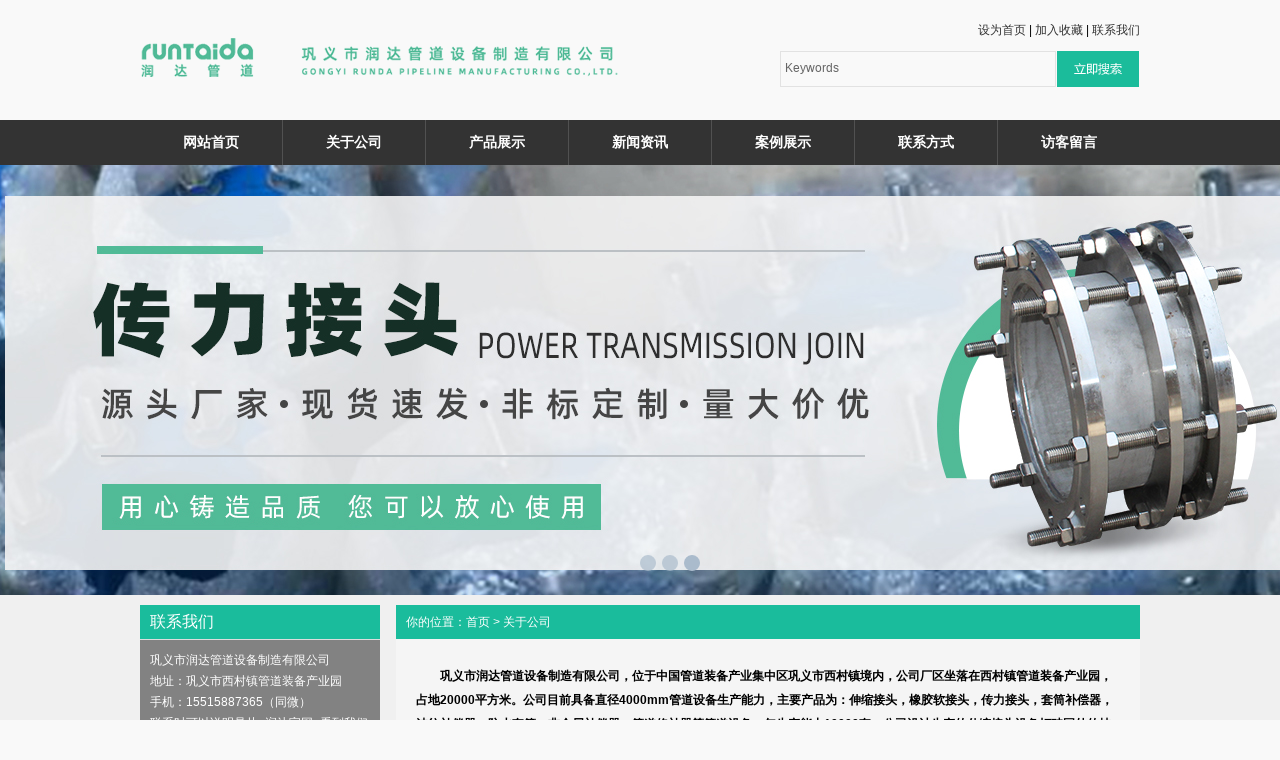

--- FILE ---
content_type: text/html
request_url: http://rtd1688.com/About/
body_size: 5498
content:
<!DOCTYPE html PUBLIC "-//W3C//DTD XHTML 1.0 Transitional//EN" "http://www.w3.org/TR/xhtml1/DTD/xhtml1-transitional.dtd">
<html xmlns="http://www.w3.org/1999/xhtml">
<head>
<meta http-equiv="X-UA-Compatible" content="IE=7">
<meta http-equiv="Content-Type" content="text/html; charset=utf-8" />
<title>公司致力于某某行业的发展_巩义市润达管道设备制造有限公司</title>
<meta name="keywords" content="" />
<meta name="description" content="" />
<link href="/css/style2.css" rel="stylesheet" type="text/css" />
<link href="/css/HituxCMSEnBlue/inner.css" rel="stylesheet" type="text/css" />
<link href="/css/HituxCMSEnBlue/common.css" rel="stylesheet" type="text/css" />
<script type="text/javascript" src="/js/jquery.min.js"></script>
<script type="text/javascript" src="/js/functions.js"></script>
<script type="text/javascript" src="/js/main.js"></script>
<script type="text/javascript" src="/images/iepng/iepngfix_tilebg.js"></script>
<script type='text/javascript'> window.onerror=function(){return true;} </script> </head>
<body>
<div id="wrapper">

<!--head start-->
<div id="head">

<!--top start -->
<div class="top">
<div class="TopLogo">
<div class="logo"><img src="/images/up_images/202444181450.png" alt="巩义市润达管道设备制造有限公司"></div>

<div class='SearchTop'>
<p><a onclick="this.style.behavior='url(#default#homepage)';this.setHomePage('http://www.rtd1688.com');" href="#">设为首页</a> | <a href="javascript:window.external.AddFavorite('http://www.rtd1688.com','巩义市润达管道设备制造有限公司')">加入收藏</a> | <a href="/Contact/">联系我们</a></p>
<div class="HeightTab clearfix"></div>
<div class="SearchBar">
<form method="get" action="/Search/index.asp">
				<input type="text" name="q" id="search-text" size="15" onBlur="if(this.value=='') this.value='Keywords';" 
onfocus="if(this.value=='Keywords') this.value='';" value="Keywords" /><input type="submit" id="search-submit" value=" " />
			</form>
</div>
</div>

</div>
<div class="clearfix"></div>
</div>
<!--top end-->
<div class="clearfix"></div>

<!--nav start-->
<div id="NavLink">
<div class="NavBG">
<!--Head Menu Start-->
<ul id='sddm'><li class='CurrentLi'><a href='/'>网站首页</a></li> <li><a href='/About/' onmouseover=mopen('m2') onmouseout='mclosetime()'>关于公司</a> <div id='m2' onmouseover='mcancelclosetime()' onmouseout='mclosetime()'><a href='/About/'>公司介绍</a> </div></li> <li><a href='/Product/' onmouseover=mopen('m3') onmouseout='mclosetime()'>产品展示</a> <div id='m3' onmouseover='mcancelclosetime()' onmouseout='mclosetime()'><a href='/Product/shensuoqi/'>伸缩器</a> <a href='/Product/shensuojietou/'>伸缩接头</a> <a href='/Product/chuanlijietou/'>传力接头</a> <a href='/Product/buchangjietou/'>补偿接头</a> <a href='/Product/bxgssjt/'>不锈钢伸缩接头</a> </div></li> <li><a href='/news/' onmouseover=mopen('m4') onmouseout='mclosetime()'>新闻资讯</a> <div id='m4' onmouseover='mcancelclosetime()' onmouseout='mclosetime()'><a href='/news/CompanyNews'>公司新闻</a> <a href='/news/IndustryNews'>行业新闻</a> </div></li> <li><a href='/Case/'>案例展示</a></li> <li><a href='/contact/'>联系方式</a></li> <li><a href='/Feedback/'>访客留言</a></li> </ul>
<!--Head Menu End-->
</div>
<div class="clearfix"></div>
</div>
<!--nav end-->

</div>
<!--head end-->
<!--body start-->
<div id="body">
<!--focus start-->
<div class="PageTemplateControl_ddd3">
        
<div id="ctl00_ctl00_SkinSelf_pnlAreaPic" class="yiz-slider yiz-slider-4" data-yiz-area="banner" data-yiz-area-w="100%" data-yiz-area-h="430px" data-yiz-intscroll="true" data-yiz-inttime="4000" data-yiz-intspeed="2000" data-yiz-slider="4" style="width:100%;height:430px;">
		
    <ul>
        
<li><a href='/' target='_blank' id='ctl00_ctl00_SkinSelf_rptDatumList_ctl00_lnkImg' target='_blank'  style='background-image:url(/images/up_images/202271914515.jpg);width:100%;height:430px;'></a><a id='ctl00_ctl00_SkinSelf_rptDatumList_ctl00_hlkTitle' title='test1' href='/' target='_blank'>test1</a></li><li><a href='/' target='_blank' id='ctl00_ctl00_SkinSelf_rptDatumList_ctl00_lnkImg' target='_blank'  style='background-image:url(/images/up_images/2024111911409.jpg);width:100%;height:430px;'></a><a id='ctl00_ctl00_SkinSelf_rptDatumList_ctl00_hlkTitle' title='test3' href='/' target='_blank'>test3</a></li><li><a href='/' target='_blank' id='ctl00_ctl00_SkinSelf_rptDatumList_ctl00_lnkImg' target='_blank'  style='background-image:url(/images/up_images/20241115133841.jpg);width:100%;height:430px;'></a><a id='ctl00_ctl00_SkinSelf_rptDatumList_ctl00_hlkTitle' title='test2' href='/' target='_blank'>test2</a></li>
            
    </ul>

	</div>

</div>
<!--foncus end-->
<div class="HeightTab clearfix"></div>
<!--inner start -->
<div class="inner">
<!--left start-->
<div class="left">
<div class="Sbox">
<div class="topic">联系我们</div>
<div class="txt ColorLink">
<p>巩义市润达管道设备制造有限公司</p>
<p>地址：巩义市西村镇管道装备产业园</p>
<p>手机：15515887365（同微）</p>
<p>联系时可以说明是从<润达官网>看到我们的，感谢您的信任！</p>
<p>网址：http://www.rtd1688.com/</p></div>
</div>

<div class="HeightTab clearfix"></div>
<div class="Sbox">
<div class="topic">产品分类</div>
<div class="ClassNav">
<div class="NavTree">
<ul id='suckertree1'><li><A href='/Product/shensuojietou'>伸缩接头</A> </li> <li><A href='/Product/chuanlijietou'>传力接头</A> </li> <li><A href='/Product/bxgssjt'>不锈钢伸缩接头</A> </li> <li><A href='/Product/shensuoqi'>伸缩器</A> </li> <li><A href='/Product/shenshuoguolvqi'>伸缩过滤器</A> </li> </ul>
</div>
</div>

</div>
<div class="HeightTab clearfix"></div>
<div class="Sbox">
<div class="topic">推荐产品</div>
<div class="record" >
       <ul>
       <li><a href='/Product/0369542056.html' target='_blank' title='VSSJAF C2F stainless steel power delivery dismantling joint'><img src='/images/up_images/2022616164344.jpg' alt='VSSJAF C2F stainless steel power delivery dismantling joint'><br />VSSJAF C2F stai</a></li><li><a href='/Product/6584192622.html' target='_blank' title='传力接头各种型号'><img src='/images/up_images/2022941608.jpg' alt='传力接头各种型号'><br />传力接头各种型号</a></li><li><a href='/Product/379156179.html' target='_blank' title='不锈钢限位伸缩接头'><img src='/images/up_images/202296164123.jpg' alt='不锈钢限位伸缩接头'><br />不锈钢限位伸缩接头</a></li><li><a href='/Product/517806823.html' target='_blank' title='不锈钢伸缩接头'><img src='/images/up_images/2022616163137.jpg' alt='不锈钢伸缩接头'><br />不锈钢伸缩接头</a></li><li><a href='/Product/387159725.html' target='_blank' title='伸缩接头'><img src='/images/up_images/2022616163039.jpg' alt='伸缩接头'><br />伸缩接头</a></li><li><a href='/Product/1962831230.html' target='_blank' title='双法兰限位伸缩接头'><img src='/images/up_images/2022616163219.jpg' alt='双法兰限位伸缩接头'><br />双法兰限位伸缩接头</a></li><li><a href='/Product/2849615824.html' target='_blank' title='喷塑伸缩接头'><img src='/images/up_images/202297173438.jpg' alt='喷塑伸缩接头'><br />喷塑伸缩接头</a></li><li><a href='/Product/149862465.html' target='_blank' title='不锈钢伸缩接头'><img src='/images/up_images/202261616576.jpg' alt='不锈钢伸缩接头'><br />不锈钢伸缩接头</a></li><li><a href='/Product/8539202440.html' target='_blank' title='不锈钢传力接头'><img src='/images/up_images/202296153445.jpg' alt='不锈钢传力接头'><br />不锈钢传力接头</a></li><li><a href='/Product/8195022213.html' target='_blank' title='不锈钢双法兰限位伸缩接头'><img src='/images/up_images/2022616165554.jpg' alt='不锈钢双法兰限位伸缩接头'><br />不锈钢双法兰限位伸缩接头</a></li><li><a href='/Product/4582931516.html' target='_blank' title='不锈钢伸缩接头厂家'><img src='/images/up_images/2022616165417.jpg' alt='不锈钢伸缩接头厂家'><br />不锈钢伸缩接头厂家</a></li><li><a href='/Product/684950127.html' target='_blank' title='不锈钢传力接头'><img src='/images/up_images/202261616430.jpg' alt='不锈钢传力接头'><br />不锈钢传力接头</a></li><li><a href='/Product/4935015217.html' target='_blank' title='伸缩接头厂家'><img src='/images/up_images/2022616163326.jpg' alt='伸缩接头厂家'><br />伸缩接头厂家</a></li>
    </ul>
      </div>
<script type="text/javascript" src="/js/gd.js"></script>
<script type="text/javascript">
$(document).ready(function(){

	$(".record").imgscroll({
		speed: 50,    
		amount: 0,    
		width: 1,     
		dir: "up"   
	});	


});
</script> 


</div>
<div class="HeightTab clearfix"></div>
</div>
<!--left end-->
<!--right start-->
<div class="right">
<div class="Position"><span>你的位置：<a href="/">首页</a> > <a href='/About/'>关于公司</a></span></div>
<div class="HeightTab clearfix"></div>
<!--main start-->
<div class="main">

<!--content start-->
<div class="content">
<div class="maincontent clearfix">
<p style="text-indent:2em;">
	<span style="color:#000000;"><strong>巩义市润达管道设备制造有限公司，位于中国管道装备产业集中区巩义市西村镇境内，公司厂区坐落在西村镇管道装备产业园，占地20000平方米。公司目前具备直径4000mm管道设备生产能力，主要产品为：伸缩接头，橡胶软接头，传力接头，套筒补偿器，波纹补偿器，防水套管，非金属补偿器，管道修补器等管道设备，年生产能力10000套。公司设计生产的伸缩接头设备打破国外的技术垄断，主要应用于管道穿越不同条件地质结构以及应该管道大幅安装落差，减少或避免地质沉降以及地壳活动对管道的影响，使建设单位在采购该设备是成本节约50%以上。公司橡胶软接头系列产品，生产直径可达3600mm，多次应用在国内百万机组火电项目，受到使用单位一致好评。</strong></span> 
</p>
<p style="text-indent:2em;">
	<span style="color:#000000;"><strong>公司通过德国莱茵公司工厂实地认证，真实厂家，行业十几年生产经验，多年工艺与品质积累，只为给您提供高品质的管道产品。公司设有严格的质量控制体系，标准的生产工艺流程，规范的出厂检测手段，确保出厂的每一件产品达到国家标准和客户的要求。</strong></span> 
</p>
<p style="text-indent:2em;">
	<span style="color:#000000;"><strong>润达管道企业使命：</strong></span> 
</p>
<p style="text-indent:2em;">
	<span style="color:#000000;"><strong>让管线运行更安全</strong></span> 
</p>
<p style="text-indent:2em;">
	<span style="color:#000000;"><strong>企业愿景：</strong></span> 
</p>
<p style="text-indent:2em;">
	<span style="color:#000000;"><strong>1.打造全球知名品；</strong></span> 
</p>
<p style="text-indent:2em;">
	<span style="color:#000000;"><strong>2.创建有梦想、有文化、有情有义的现代化企业</strong></span> 
</p>
<p style="text-indent:2em;">
	<span style="color:#000000;"><strong>3.尊重个人、成就员工</strong></span> 
</p>
<p style="text-align:center;">
	<img src="/images/image/20240427103889438943.jpg" alt="" /> 
</p>
</div>


</div>
<!--content end-->

</div>
<!--main end-->
</div>
<!--right end-->
<div class="clearfix"></div>
</div>
<!--inner end-->
</div>
<!--body end-->
<div class="clearfix"></div>
<!--footer start-->
<div id="footer">
<div class="inner">
<p><a href="/">网站首页</a> | <a href="/About">关于我们</a> | <a href="/Sitemap">网站地图</a> | <a href="/RSS">订阅RSS</a></p>
<p>Copyright 伸缩接头 传力接头 伸缩器 http://www.rtd1688.com/ 巩义市润达管道设备制造有限公司 版权所有 备案号:<a href='https://beian.miit.gov.cn' target='_blank'>豫ICP备14015371号-4</a></p>
<p>公司地址：巩义市西村镇管道装备产业园  联系电话：李经理 15515887365（同微）-联系时可以说明是从<润达官网>看到我们的，感谢您的信任！</p>
<script>
var _hmt = _hmt || [];
(function() {
  var hm = document.createElement("script");
  hm.src = "https://hm.baidu.com/hm.js?a43a9d239d19a406a18f208b04cc989f";
  var s = document.getElementsByTagName("script")[0]; 
  s.parentNode.insertBefore(hm, s);
})();
</script>
<meta name="baidu-site-verification" content="codeva-x8LnK5lY4z" />
</div>
</div>
<!--footer end -->


</div>
<script type="text/javascript" src="/js/ServiceCenter.js"></script>

</body>
</html>
<!--
Powered By HituxCMS ASP V2.1 
-->






--- FILE ---
content_type: text/css
request_url: http://rtd1688.com/css/style2.css
body_size: 5266
content:
/*common css begin*/h1, h2{font-size:14px;}
#ProductIn2 h2,h3{font-size:12px; font-weight:normal;}
ul,dl{list-style:none;padding:0;margin:0;}
.InnerMainContent li{overflow:hidden;line-height:22px;}
.commontext{width:92%;margin:0 auto;text-align:left;padding:18px;overflow-x:auto;line-height:22px;}
.page{float:right;}
.img{text-align:center;line-height:100%;}
.prointro_title,.prointro_title2,#ProductBorder_3{font-size:12px;font-weight:700;overflow:hidden;padding:4px 0 0 20px;overflow:hidden;height:24px;border:1px solid #ccc;background:#F2F2F2;color:#AC1514;margin:0 0 15px;}
.prointro_title2{font-weight:normal;}
#ProductBorder_3{font-size:14px;}
.TempletFactoryClassName{padding:8px 0;width:93%;}
/*common css end*/body {margin:0;padding:0;}
body a{color:#333333;text-decoration:none;}
body a:hover{color:#FF6600;text-decoration:underline;}
body .InnerMainTitle{height:68px;background-image:url(../images/bg_20140811142735.png);color:#FFFFFF;font-size:18px;text-align:left;text-indent:25px;line-height:79px;}
.boxsum00001
{width:100%;height:auto; background:#1BBC9B;}
.boxsum02
{width:100%;height:auto; background-color:#828282; background-image:url(../images/wqwerqwe.png); background-repeat:repeat-x;overflow:hidden;}
.boxsum03
{width:100%;height:auto; background-color:#262626;overflow:hidden;}

.isSubCon{overflow:hidden;color:#000000;text-align:right;}
.isSubCon a{color:#333333;}
.isSubCon a:hover{color:#FF6600;text-decoration:underline;}
.sSubCon{overflow:hidden;text-align:left;}
.sSubCon span{line-height:22px;float:left;}
.sSubCon .searchTextbox{width:267px;height:28px;display:inline-block;padding:2px;border-width:0px;border-style:solid;background-color:transparent;outline:none; border-color:#CCCCCC;float:left;}
.sSubCon .searchButton{width:81px;height:34px;display:inline-block;cursor:pointer; margin:0 0 0 2px;border-width:0px;border-style:solid;border-color:#CCCCCC;background-color:transparent;float:left;}
.scSubCon{width:100%;height:100%;overflow:hidden;background-image:url(../images/bg_20140811135855.png);}
.scSubCon a{width:139px;height:100%;display:inline-block;color:#FFFFFF;font-size:14px;font-weight:bold;text-align:center;text-decoration:none;line-height:45px;float:left;}
.scSubCon span{width:4px;height:45px;display:inline-block;background-image:url(../images/bg_20140811135837.png);float:left;}
.scSubCon a:hover{color:#FFFF00;font-size:14px;font-weight:bold;text-decoration:none;}
.scSubCon .curr{color:#FFFF00;font-size:14px;font-weight:bold;}
#id_PageTemplateControl_0_2_0_container{overflow:hidden;}
#id_PageTemplateControl_0_2_1_container{overflow:hidden;}
#id_PageTemplateControl_0_1_container{overflow:hidden;}
#id_PageTemplateControl_0_0_container{overflow:hidden;background-image:url(../images/bg_20140811135457.png);}
.share_PageTemplateControl_0_1{overflow:hidden;height:117px;width:1002px;background:url(../images/pagetemplatecontrol_0_2.png) no-repeat}
.share_PageTemplateControl_0_2{overflow:hidden;height:117px;width:1002px;position:relative;margin:0px auto}
.share_PageTemplateControl_0_3{overflow:hidden;height:auto;width:167px;position:absolute;float:left;left:830px;top:15px}
.share_PageTemplateControl_0_4{overflow:hidden;height:auto;width:357px;position:absolute;float:left;left:641px;top:45px}
.share_PageTemplateControl_0_5{overflow:hidden;height:45px;width:1002px}
.share_PageTemplateControl_0_6{overflow:hidden;height:430px;width:1002px}

.pscSubCon{overflow:hidden;background-color:#F0F0F0;}
.pscSubCon dl{width:264px;margin:0;text-align:left;list-style-type:none;}
.pscSubCon dt{width:249px;height:31px;font-size:14px; margin:0;padding:18px 0 0 15px;background-image:url(../images/bg_20140811141111.png);color:#FFFFFF;}
.pscSubCon dt .maxLen{width:200px;}
.pscSubCon dt .maxLen a{color:#FFFFFF;font-size:14px;}
.pscSubCon dt .maxLen a:hover{color:#FF6600;text-decoration:underline;}
.pscSubCon dd{width:226px;height:20px;display:none;margin:0;padding:8px 0 0 15px;border-width:0 0 1px 0;border-style:solid;border-color:#FFFFFF;background-color:#F0F0F0;}
.visible dd{display:block;}
.pscSubCon dd .maxLen{width:200px;}
.pscSubCon dd .maxLen a:hover{color:#FF6600;text-decoration:underline;}

.cSubCon{padding:5px 30px 5px 13px;overflow:hidden;background-image:url(../images/bg_20140811141557.png);color:#FFFFFF;text-align:left;line-height:22px;}
#id_PageTemplateControl_4_1_0_container{overflow:hidden;color:#FFFFFF;font-size:18px;}
#id_PageTemplateControl_4_0_container{overflow:hidden;}
#id_PageTemplateControl_4_3_0_container{margin:3px auto auto 2px;overflow:hidden;color:#FFFFFF;font-size:18px;text-align:left;}
#id_PageTemplateControl_4_4_container{overflow:hidden;}
.share_PageTemplateControl_4_1{overflow:hidden;height:44px;width:264px;background:url(../images/pagetemplatecontrol_4_1.png) no-repeat}
.share_PageTemplateControl_4_2{overflow:hidden;height:43px;width:264px;position:relative;margin:0px auto}
.share_PageTemplateControl_4_3{overflow:hidden;height:auto;width:auto;position:absolute;float:left;left:11px;top:6px}
.share_PageTemplateControl_4_4{overflow:hidden;height:auto;width:264px}
.share_PageTemplateControl_4_5{overflow:hidden;height:20px;width:264px;background:url(../images/pagetemplatecontrol_4_2.png) no-repeat}
.share_PageTemplateControl_4_6{overflow:hidden;height:52px;width:264px;background:url(../images/pagetemplatecontrol_4_3.png) no-repeat}
.share_PageTemplateControl_4_7{overflow:hidden;height:51px;width:264px;position:relative;margin:0px auto}
.share_PageTemplateControl_4_8{overflow:hidden;height:auto;width:auto;position:absolute;float:left;left:9px;top:10px}
.share_PageTemplateControl_5_1{width:1002px;height:30px;overflow:hidden;background:url(../images/pagetemplatecontrol_5_0.png) no-repeat;}
.mpSubCon{padding:10px 0 0 0;overflow:hidden;background-color:#262626;color:#FFFFFF;text-align:center;line-height:22px;}
.mpSubCon a{color:#FFFFFF;}
.mpSubCon a:hover{color:#333333;text-decoration:underline;}
.bSubCon{padding:0px 20px;overflow:hidden;background-color:#262626;color:#FFFFFF;text-align:center;line-height:22px;}
.bSubCon a{color:#FFFFFF;}
.bSubCon a:hover{color:#333333;text-decoration:underline;}
.rSubCon{padding:0 0 10px 0;overflow:hidden;background-color:#262626;color:#FFFFFF;text-align:center;line-height:22px;}
.rSubCon a{color:#FFFFFF;}
.rSubCon a:hover{color:#333333;text-decoration:underline;}
#id_PageTemplateControl_1_0_container{overflow:hidden;}
#id_PageTemplateControl_1_1_container{overflow:hidden;}
#id_PageTemplateControl_1_2_container{overflow:hidden;}
.share_PageTemplateControl_1_1{overflow:hidden;height:auto;width:1002px}
.mlSubCon{width:100%;height:100%;overflow:hidden;text-align:center;}
.mlSubCon a{color:#FFFFFF;}
.mlSubCon a:hover{color:#FF6600;text-decoration:underline;}
.mlSubCon1{width:100%;height:100%;overflow:hidden;text-align:right;}
.mlSubCon1 a{color:#FFFFFF;}
.mlSubCon1 a:hover{color:#FF6600;text-decoration:underline;}
.mlSubCon2{width:100%;height:100%;overflow:hidden;text-align:right;}
.mlSubCon2 a{color:#FFFFFF;}
.mlSubCon2 a:hover{color:#FF6600;text-decoration:underline;}
.alitSubCon{overflow:hidden;}
.alitSubCon ul{width:370px;list-style-type:none;}
.alitSubCon li{width:355px;height:26px;padding:6px 0 0 15px;background-image:url(../images/bg_20140811141951.png);text-align:left;}
.alitSubCon .maxLen{width:270px;float:left;}
.alitSubCon .maxLen a:hover{color:#FF6600;text-decoration:underline;}
.alitSubCon .time{color:#666666;float:none;}
.flSubCon{overflow:hidden;}
.flSubCon ul{width:368px;list-style-type:none;}
.flSubCon li{width:345px;height:26px;padding:6px 0px 0px 23px;background-image:url(../images/bg_20140811142056.png);text-align:left;}
.flSubCon .maxLen{width:270px;}
.flSubCon .maxLen a:hover{color:#FF6600;text-decoration:underline;}
.frlSubCon{padding:0px 10px 8px 13px;overflow:hidden;background-color:#828282;color:#FFFFFF;text-align:left;line-height:22px;}
.frlSubCon .link{margin:0 2px;color:#FFFFFF;}
.frlSubCon .link:hover{color:#FF6600;text-decoration:underline;}
#id_PageTemplateControl_0_container{overflow:hidden;}
#id_PageTemplateControl_2_0_0_container{overflow:hidden;color:#FFFFFF;font-size:18px;}
#id_PageTemplateControl_2_0_1_container{overflow:hidden;}
#id_PageTemplateControl_2_1_container{overflow:hidden;}
#id_PageTemplateControl_4_container{overflow:hidden;background-image:url(../images/bg_20140811141621.png);margin-bottom:-30000px;padding-bottom:30000px;}
#domtreeid_fc3b2ead9521bac41d912ba5539bf0f5{overflow:hidden;background-color:#F0F0F0;margin-bottom:-30000px;padding-bottom:30000px;}
#id_PageTemplateControl_6_0_0_container{overflow:hidden;color:#FFFFFF;font-size:18px;}
#id_PageTemplateControl_6_0_1_container{overflow:hidden;}
#id_PageTemplateControl_6_0_2_container{overflow:hidden;color:#FFFFFF;font-size:18px;}
#id_PageTemplateControl_6_0_3_container{overflow:hidden;}
#domtreeid_470a35ec945a84205248e38c7f766396{overflow:hidden;background-image:url(../images/bg_20140811141920.png);}
#domtreeid_eefac61ea78b7285aa90f6ac6f10c0b3{overflow:hidden;}
#id_PageTemplateControl_6_1_0_container{overflow:hidden;}
#id_PageTemplateControl_6_1_1_container{overflow:hidden;}
#id_PageTemplateControl_6_3_container{overflow:hidden;background-image:url(../images/bg_20140811140830.png);}
#domtreeid_719794c6915752a80a91c82dc41b665c{overflow:hidden;}
#id_PageTemplateControl_3_0_1_container{overflow:hidden;color:#FFFFFF;font-size:18px;font-weight:bold;}
#id_PageTemplateControl_3_1_container{overflow:hidden;}
#id_PageTemplateControl_1_container{overflow:hidden;background-color:#262626;}
.PageTemplateControl_1{overflow:hidden;width:738px;float:left}
.PageTemplateControl_2{overflow:hidden;width:738px}
.PageTemplateControl_3{overflow:hidden;width:1002px;margin:0px auto}

.PageTemplateControl_4{overflow:hidden;height:54px;width:1002px;background:url(../images/pagetemplatecontrol_2_0.png) no-repeat}
.PageTemplateControl_5{overflow:hidden;height:53px;width:1002px;position:relative;margin:0px auto}
.PageTemplateControl_6{overflow:hidden;height:auto;width:auto;position:absolute;float:left;left:12px;top:5px}
.PageTemplateControl_6 a
{color:white;}
.PageTemplateControl_7{overflow:hidden;height:15px;width:60px;position:absolute;float:left;left:931px;top:10px}
.PageTemplateControl_8{overflow:hidden;height:auto;width:1002px}
.PageTemplateControl_9{overflow:hidden;width:264px;float:left}
.PageTemplateControl_10{overflow:hidden;height:46px;width:738px;background:url(../images/pagetemplatecontrol_6_0.png) no-repeat}
.PageTemplateControl_11{overflow:hidden;height:45px;width:737px;position:relative;margin:0px auto}
.PageTemplateControl_12{overflow:hidden;height:auto;width:auto;position:absolute;float:left;left:11px;top:6px}
.PageTemplateControl_13{overflow:hidden;height:auto;width:50px;position:absolute;float:left;left:294px;top:12px}
.PageTemplateControl_14{overflow:hidden;height:auto;width:auto;position:absolute;float:left;left:392px;top:6px}
.PageTemplateControl_15{overflow:hidden;height:14px;width:38px;position:absolute;float:left;left:693px;top:12px}
.PageTemplateControl_16{overflow:hidden;height:auto;width:370px;float:left}
.PageTemplateControl_17{overflow:hidden;height:auto;width:368px;float:left}
.PageTemplateControl_18{overflow:hidden;height:36px;width:738px;background:url(../images/pagetemplatecontrol_6_2.png) no-repeat}
.PageTemplateControl_19{overflow:hidden;height:258px;width:738px}
.PageTemplateControl_20{overflow:hidden;height:52px;width:1002px;background:url(../images/pagetemplatecontrol_3_0.png) no-repeat}
.PageTemplateControl_21{overflow:hidden;height:51px;width:1002px;position:relative;margin:0px auto}
.PageTemplateControl_22{overflow:hidden;height:auto;width:auto;position:absolute;float:left;left:13px;top:6px}
.cSubCon2{padding:0px 30px 4px 15px;overflow:hidden;background-image:url(../images/bg_20140811142953.png);color:#FFFFFF;text-align:left;line-height:22px;}

#id_IntroControl_9_1_0_container{overflow:hidden;color:#FFFFFF;font-size:18px;}
#id_IntroControl_9_2_container{overflow:hidden;}
#id_IntroControl_9_4_0_container{overflow:hidden;color:#FFFFFF;font-size:18px;text-align:left;}
#id_IntroControl_9_5_container{overflow:hidden;background-image:url(../images/bg_20140811143046.png);}
#id_IntroControl_9_7_0_container{margin:1px auto auto auto;overflow:hidden;color:#FFFFFF;font-size:18px;}
#id_IntroControl_9_8_container{overflow:hidden;}
.share_IntroControl_9_1{overflow:hidden;height:67px;width:264px;background:url(../images/introcontrol_9_1.png) no-repeat}
.share_IntroControl_9_2{overflow:hidden;height:66px;width:264px;position:relative;margin:0px auto}
.share_IntroControl_9_3{overflow:hidden;height:auto;width:auto;position:absolute;float:left;left:15px;top:26px}
.share_IntroControl_9_4{overflow:hidden;height:auto;width:264px}
.share_IntroControl_9_5{overflow:hidden;height:19px;width:264px;background:url(../images/introcontrol_9_3.png) no-repeat}
.share_IntroControl_9_6{overflow:hidden;height:51px;width:264px;background:url(../images/introcontrol_9_4.png) no-repeat}
.share_IntroControl_9_7{overflow:hidden;height:50px;width:264px;position:relative;margin:0px auto}
.share_IntroControl_9_8{overflow:hidden;height:auto;width:auto;position:absolute;float:left;left:13px;top:11px}
.share_IntroControl_9_9{overflow:hidden;height:13px;width:264px;background:url(../images/introcontrol_9_6.png) no-repeat}
.share_IntroControl_9_10{overflow:hidden;height:57px;width:264px;background:url(../images/introcontrol_9_7.png) no-repeat}
.share_IntroControl_9_11{overflow:hidden;height:56px;width:264px;position:relative;margin:0px auto}
.share_IntroControl_9_12{overflow:hidden;height:auto;width:auto;position:absolute;float:left;left:15px;top:13px}
.share_IntroControl_8_1{width:1002px;height:24px;overflow:hidden;background:url(../images/introcontrol_8_0.png) no-repeat;}
.iSubCon{font-size:14px;text-align:left;line-height:22px;}
#id_IntroControl_7_container{overflow:hidden;background-image:url(../images/bg_20140811142755.png);margin-bottom:-30000px;padding-bottom:30000px;}
#domtreeid_650d78b74b04f5db0baf2e1f5f12cec3{overflow:hidden;}
#id_IntroControl_9_container{overflow:hidden;background-image:url(../images/bg_20140811143155.png);margin-bottom:-30000px;padding-bottom:30000px;}
.IntroControl_1{overflow:hidden;width:1002px;margin:0px auto}
.IntroControl_2{overflow:hidden;width:738px;float:right}
.IntroControl_3{overflow:hidden;width:264px;float:left}
.pscSubCon1{overflow:hidden;}
.pscSubCon1 dl{width:100%;margin:0;overflow:hidden;list-style-type:none;}
.pscSubCon1 dt{width:100%;margin:0;line-height:29px;}
.pscSubCon1 dt .maxLen a{color:#333333;font-weight:bold;}
.pscSubCon1 dt .maxLen a:hover{color:#FF6600;text-decoration:underline;}
.pscSubCon1 dd{width:100%;margin:0;line-height:22px;float:left;}
.pscSubCon1 dd .maxLen a:hover{color:#FF6600;text-decoration:underline;}
.ClassControl_1{width:1002px;overflow:hidden;margin:0 auto;}
.ClassControl_2{width:1002px;overflow:hidden;margin:0 auto;}
.ClassControl_3{width:264px;overflow:hidden;float:left}
.ClassControl_4{width:738px;overflow:hidden;float:right;}
.ccsSubCon_1{padding:10px 0 0 0;overflow:hidden;}
.ccsSubCon_2{padding:10px 0;clear:both;overflow:hidden;}
.ccsSubCon{text-align:left;line-height:22px;}
.ccsSubCon .link{margin:0 2px;}
.ccsSubCon .link:hover{color:#FF6600;text-decoration:underline;}

.CateListControl_1{width:1002px;overflow:hidden;margin:0 auto;}
.CateListControl_2{width:1002px;overflow:hidden;margin:0 auto;}
.CateListControl_3{width:264px;overflow:hidden;float:left}
.CateListControl_4{width:738px;overflow:hidden;float:right;}
.piSubCon_1{display:none;overflow:hidden;}
.piSubCon_2{padding-bottom:10px;overflow:hidden;}
.piSubCon_3{font-size:12px;text-align:center;color:#b91c1a;margin-bottom:13px;overflow:hidden;}
.piSubCon_4{text-align:center;margin-top:8px;overflow:hidden;}
.piSubCon_5{text-align:center;clear:both;overflow:hidden;}
.piSubCon_6{float:left;padding-top:3px;overflow:hidden;}
.piSubCon_7{color:#585858;font-weight:bold;overflow:hidden;}
.piSubCon_8{clear:both;overflow:hidden;}
.piSubCon_9{font-weight:100;overflow:hidden;}
.piSubCon_10{text-align:left;overflow:visible;}
.piSubCon{text-align:left;line-height:22px;}
.prSubCon{text-align:left;line-height:22px;}
.prSubCon .title{height:24px;margin:0 0 9px 0;padding:4px 0 0 20px;border-width:1px;border-style:solid;border-color:#CCCCCC;overflow:hidden;background-color:#F2F2F2;color:#AC1514;font-size:12px;font-weight:bold;}
.prSubCon .list{margin:8px 0;line-height:19px;}
.prSubCon a:hover{color:#FF6600;text-decoration:underline;}
.ProductControl_1{width:1002px;overflow:hidden;margin:0 auto;}
.ProductControl_2{width:1002px;overflow:hidden;margin:0 auto;}
.ProductControl_3{width:264px;overflow:hidden;float:left}
.ProductControl_4{width:738px;overflow:hidden;float:right;}
.srSubCon_1{clear:both;overflow:hidden;}
.srSubCon_2{clear:both;padding-top:15px;overflow:hidden;}
.srSubCon_3{margin-top:10px;overflow:hidden;}
.srSubCon_4{width:100%;overflow:hidden;}
.srSubCon{text-align:left;line-height:22px;}
.SearchResultControl_1{width:1002px;overflow:hidden;margin:0 auto;}
.SearchResultControl_2{width:1002px;overflow:hidden;margin:0 auto;}
.SearchResultControl_3{width:264px;overflow:hidden;float:left}
.SearchResultControl_4{width:738px;overflow:hidden;float:right;}
.alSubCon_1{clear:both;overflow:hidden;}
.alSubCon ul{width:100%;list-style-type:none;}
.alSubCon li{width:97%;height:25px;padding:0 5px 0 15px;border-bottom-width:1px;border-bottom-style:dashed;border-bottom-color:#CCCCCC;overflow:hidden;background-image:url(http://s.yizimg.com/images/showNewArt.jpg);background-repeat:no-repeat;background-position:0px 10px;text-align:left;line-height:25px;}
.alSubCon .maxLen{width:70%;float:left;}
.alSubCon .maxLen a{color:#333333;}
.alSubCon .maxLen a:hover{color:#FF6600;text-decoration:underline;}
.alSubCon .time{width:25%;text-align:right;float:right;}
.AfficheControl_1{width:1002px;overflow:hidden;margin:0 auto;}
.AfficheControl_2{width:1002px;overflow:hidden;margin:0 auto;}
.AfficheControl_3{width:264px;overflow:hidden;float:left}
.AfficheControl_4{width:738px;overflow:hidden;float:right;}
.aiSubCon_1{padding:10px 0 0 0;overflow:hidden;}
.aiSubCon_2{text-align:center;overflow:hidden;}
.aiSubCon_3{padding:0 10px 0 10px;overflow:hidden;}
.aiSubCon{text-align:left;line-height:22px;}
.AfficheInfoControl_1{width:1002px;overflow:hidden;margin:0 auto;}
.AfficheInfoControl_2{width:1002px;overflow:hidden;margin:0 auto;}
.AfficheInfoControl_3{width:264px;overflow:hidden;float:left}
.AfficheInfoControl_4{width:738px;overflow:hidden;float:right;}
.arlSubCon_1{clear:both;overflow:hidden;}
.arlSubCon ul{width:100%;list-style-type:none;}
.arlSubCon li{width:97%;height:25px;padding:0 5px 0 15px;overflow:hidden;border-bottom-width:1px;border-bottom-style:dashed;border-bottom-color:#CCCCCC;background-image:url(http://s.yizimg.com/images/showNewArt.jpg);background-repeat:no-repeat;background-position:0px 10px;text-align:left;line-height:25px;}
.arlSubCon .maxLen{width:70%;float:left;}
.arlSubCon .maxLen a{color:#333333;}
.arlSubCon .maxLen a:hover{color:#FF6600;text-decoration:underline;}
.arlSubCon .time{width:25%;text-align:right;float:right;}
.ArticleControl_1{width:1002px;overflow:hidden;margin:0 auto;}
.ArticleControl_2{width:1002px;overflow:hidden;margin:0 auto;}
.ArticleControl_3{width:264px;overflow:hidden;float:left}
.ArticleControl_4{width:738px;overflow:hidden;float:right;}
.ariSubCon_1{padding:10px 0 0 0;overflow:hidden;}
.ariSubCon_2{text-align:center;overflow:hidden;}
.ariSubCon_3{padding:0 10px 0 10px;overflow:hidden;}
.ariSubCon{text-align:left;line-height:22px;}
.ArticleInfoControl_1{width:1002px;overflow:hidden;margin:0 auto;}
.ArticleInfoControl_2{width:1002px;overflow:hidden;margin:0 auto;}
.ArticleInfoControl_3{width:264px;overflow:hidden;float:left}
.ArticleInfoControl_4{width:738px;overflow:hidden;float:right;}
.flSubCon1_1{height:25px;}
.flSubCon1_2{clear:both;overflow:hidden;}
.flSubCon1_3{width:100%;border-color:#b8b8b8;border-width:1px;border-style:solid;border-collapse:collapse;}
.flSubCon1_4{color:#000066;background-color:#f1f1f1;font-size:9pt;font-weight:bold;height:25px;}
.flSubCon1_5{text-indent:10px;border-color:#b8b8b8;border-width:1px;border-style:solid;}
.flSubCon1_6{border-color:#b8b8b8;border-width:1px;border-style:solid;width:360px;text-indent:10px;}
.flSubCon1_7{border-color:#b8b8b8;border-width:1px;border-style:solid;text-indent:10px;}
.flSubCon1{text-align:left;line-height:22px;}
.FileControl_1{width:1002px;overflow:hidden;margin:0 auto;}
.FileControl_2{width:1002px;overflow:hidden;margin:0 auto;}
.FileControl_3{width:264px;overflow:hidden;float:left}
.FileControl_4{width:738px;overflow:hidden;float:right;}
.sclSubCon_1{clear:both;overflow:hidden;}
.sclSubCon ul{width:100%;list-style-type:none;}
.sclSubCon li{width:100%;height:82px;padding:10px 0;color:#808080;text-align:left;line-height:22px;}
.sclSubCon .img{width:90px;height:80px;margin:0 10px 0 0;border-width:1px;border-style:solid;border-color:#C0C0C0;overflow:hidden;float:left;}
.sclSubCon .link{color:#333333;font-weight:bold;}
.sclSubCon .link:hover{color:#FF6600;text-decoration:underline;}
.SuccCaseControl_1{width:1002px;overflow:hidden;margin:0 auto;}
.SuccCaseControl_2{width:1002px;overflow:hidden;margin:0 auto;}
.SuccCaseControl_3{width:264px;overflow:hidden;float:left}
.SuccCaseControl_4{width:738px;overflow:hidden;float:right;}
.sciSubCon_1{padding:10px 0 0 0;overflow:hidden;}
.sciSubCon_2{text-align:center;overflow:hidden;}
.sciSubCon_3{padding:0 10px 0 10px;overflow:hidden;}
.sciSubCon{text-align:left;line-height:22px;}
.SuccCaseInfoControl_1{width:1002px;overflow:hidden;margin:0 auto;}
.SuccCaseInfoControl_2{width:1002px;overflow:hidden;margin:0 auto;}
.SuccCaseInfoControl_3{width:264px;overflow:hidden;float:left}
.SuccCaseInfoControl_4{width:738px;overflow:hidden;float:right;}
.cSubCon1{text-align:left;line-height:22px;}
.ContractControl_1{width:1002px;overflow:hidden;margin:0 auto;}
.ContractControl_2{width:1002px;overflow:hidden;margin:0 auto;}
.ContractControl_3{width:264px;overflow:hidden;float:left}
.ContractControl_4{width:738px;overflow:hidden;float:right;}



/*首页动画 go*/
.undis{
display:none;
}

.banner{
min-width:1440px;
height:430px;
position:relative;
margin:0 auto;
overflow:hidden;
z-index:1;
background:#fff;
}

.banner_show{
width:100%;
text-align:center;
margin:0 auto;
height:430px;
overflow:hidden;
background-position:top center;
position:relative;
}

.banner_show1111111{
width:100%;
text-align:center;
margin:0 auto;
height:300px;
overflow:hidden;
background-position:top center;
position:relative;
}


.bannger_inbox{
position:absolute;
left:50%;
top:0;
}


.yq_banner_list{
position:absolute;
left:50%;
bottom:8px;
text-align:left;
z-index:720;
font-family: "微软雅黑";
}

.yq_banner_list a{
display:inline-block;
width:18px;
height:18px;
background:#8ABFB5;
overflow:hidden;
padding:0;
}

.yq_banner_list a:hover,.yq_banner_list a.hover{
background:#003329;
width:18px;
color:#003329;
height:18px;
}

.psulSubCon_1{position:absolute;top:0;left:0;overflow:hidden;}
.psulSubCon{width:100%;height:100%;padding:0px 0px 5px 6px;overflow:hidden;background-image:url(../images/bg_20140811143213.png);}
.psulSubCon .scrollcontainer{width:100%;height:500px;margin:2px 0px 8px 0px;overflow:hidden;float:left;position:relative;}
.psulSubCon ul{width:221px;list-style-type:none;}
.psulSubCon li{width:200px;height:227px;display:inline;margin:7px 15px auto 15px;overflow:hidden;text-align:center;line-height:22px;float:left;}
.psulSubCon .img{width:200px;height:200px;display:inline-block;margin:0 10px 0 0;overflow:hidden;float:left;}
.psulSubCon .link{width:200px;height:28px;display:block;color:#333333;line-height:22px;float:left;}
.psulSubCon .link:hover{color:#FF6600;text-decoration:underline;}
.plSubCon_1{clear:both;overflow:hidden;}
.plSubCon{overflow:hidden;}
.plSubCon ul{width:738px;list-style-type:none;}
.plSubCon li{width:241px;height:235px;float:left;}
.plSubCon .img{width:200px;height:200px;display:inline-block;margin:0 auto;overflow:hidden;}
.plSubCon .maxLen{width:200px;text-align:center;height:28px;display:block;color:#333333;line-height:28px;}
.plSubCon .maxLen a{color:#333333;line-height:28px;}
.plSubCon .maxLen a:hover{color:#FF6600;text-decoration:underline;}
.plSubCon222 ul{width:1152px;height:280px; list-style-type:none;overflow:hidden;}
.plSubCon222 li{width:255px; height:284px;text-align:left; float:left; display:inline;}
.plSubCon222 .img{width:235px;height:236px;display:inline-block;margin:0 auto;overflow:hidden;}
.plSubCon222 .maxLen{width:237px;text-align:center;height:28px;display:block;color:#333333;line-height:28px;}
.plSubCon222 .maxLen a{color:#333333;line-height:28px;}
.plSubCon222 .maxLen a:hover{color:#FF6600;text-decoration:underline;}


--- FILE ---
content_type: application/x-javascript
request_url: http://rtd1688.com/js/main.js
body_size: 19047
content:
jQuery(function () {
    $ = jQuery;
    if ($('#yiz-admin')[0]) {
        $('#yiz-admin').html('<a href="/admin/default.htm" target="_blank" rel="nofollow" class="buttoma">' + $('#yiz-admin').attr('data-text') + '</a>')
    }
    if ($('#yiz-flag')[0]) {
        $('#yiz-flag').html('<a href="/promotion/default.htm" target="_blank" rel="nofollow" class="buttoma">' + $('#yiz-flag').attr('data-text') + '</a>')
    }
    if ($('#yiz-flag-img')[0]) {
        $('#yiz-flag-img').after('<div style="clear:both;float:left;width:100%; height:60px; padding-top:10px; text-align:center;"><img src="http://style.yizimg.com/assets/images/TradeLogoShow.png"></div>');
    }
    $.fn.extend({
        "popcenter": function () {
            //this.css("position", "absolute").css("z-index", "9999");
            this.css("top", ($(window).height() - this.height()) / 2 + $(window).scrollTop() + "px");
            this.css("left", ($(window).width() - this.width()) / 2 + $(window).scrollLeft() + "px");
        }
    });
    $.DialogV2015Site = function (options) {
        if (isDialoging) {
            return;
        }
        isDialoging = true;
        var settings = {
            width: 500,
            height: 500,
            title: "",
            content: "",
            footerBtn: '',//是否显示底部区域 需要 传入按钮的名称
            type: 'html',
            ajaxOptions: {},
            btnClose: true,
            close: $.loop,
            callback: null //绑定事件
        };
        $.extend(settings, options);
        //窗体的高度
        var contentHeight = settings.height;
        var _self = this, _initState = false, _callback = false, _box, _cover, _timer;
        var _temp = [];
        _temp.push('<div class="dialog_warp_container">');
        if (settings.btnClose) {
            _temp.push('<div class="dialog_warp_colse"></div>');
        }
        if (settings.title != "") {
            contentHeight = contentHeight + 44;
            //包含标题
            _temp.push('<div class="dialog_warp_title">' + settings.title + '</div>');
        }
        _temp.push('<div rel="base_content" class="base_content"></div>');
        if (settings.footerBtn != '') {
            _temp.push('<div class="dialog_warp_footer"><span class="dialog_warp_submit">' + settings.footerBtn + '</span><div class="validationmsg"></div></div>');
            contentHeight = contentHeight + 70;
        }
        _temp.push('</div>');
        var _content = $('<div style="position: relative;"><div class="dialog_warp_content" rel="content"><div class="wait_text" style="top:' + (settings.height / 2)
    + 'px;left:' + (settings.width / 3) + 'px;">数据正在加载中，请稍等……</div></div></div>');
        this.create = function () {
            if (!_self.warp) {
                _self.warp = $(_temp.join(''));
                _temp = null;
                _self.warp.width(settings.width);
                _self.warp.height(contentHeight);
                _self.warp.find("[rel='base_content']").height(settings.height).append(_content);
                $(document.body).append(_self.warp);
                _self.warp.popcenter();
                _self.warp.find('.dialog_warp_colse').click(function (e) {
                    _self.Close();
                });
            }
            _cover = $('div.shield_warp_dialog', document.body);
            if (_cover.size() == 0) {
                _cover = $('<div class="shield_warp_dialog"></div>');
                $(document.body).append(_cover);
            }
            var con = _content.find("[rel='content']");
            switch (settings.type) {
                case 'ajax':
                    _cover.show();
                    // _self.warp.addClass($.OSConfig.ActiveClass).show();
                    $.ajax({
                        type: settings.ajaxOptions.type || 'post',
                        url: settings.ajaxOptions.url,
                        cache: settings.ajaxOptions.cache || true,
                        data: settings.ajaxOptions.data || {},
                        dataType: settings.ajaxOptions.dataType || null,
                        timeout: 15000,
                        beforeSend: function () {
                            //_self.warp.spin($.OSConfig.SpinOpt);
                            if (typeof settings.ajaxOptions.beforeSend == 'function') {
                                settings.ajaxOptions.beforeSend();
                            }
                        },
                        success: function (data) {
                            con.html(data);
                            if (typeof settings.ajaxOptions.success == 'function') {
                                settings.ajaxOptions.success(data, con);
                            }
                            if (settings.callback) {
                                settings.callback(data, _self.warp);
                            }
                        },
                        error: function (event, request, settings) {
                            if (request == 'timeout' || request.statusText == 'timeout') {
                                _self.warp.networkSlow();
                            } else {
                                _self.warp.append('<div class="errorMsg">不好意思，加载出错！</div>');
                                con.append('<a href="javascript:;" class="btn-dialog-close"></a>');
                            }
                        },
                        complete: function () {
                            //_self.warp.spin(false);
                            if (typeof settings.ajaxOptions.complete == 'function') {
                                settings.ajaxOptions.complete(_self.warp);
                            }
                        }
                    });
                    break;
                default:
                    con.html(settings.content);
                    if (settings.callback) {
                        settings.callback(con, _self.warp);
                    }
                    _cover.show();
                    // _self.warp.addClass($.OSConfig.ActiveClass).show();
            }
            isDialoging = false;
        };

        var _timer_index = 1;

        this.Close = function () {
            _cover && _cover.hide().remove();
            if (_self.warp) {
                _self.warp.hide().remove();
            }
            _cover = false;
            _self.warp = false;
            //加载中效果清理
            $("body>.ie8_radius").hide().remove();
        };
        _self.create();
    };

    $.fn.ScrollPic = function (option) {
        return this.each(function () {
            var inttime = $(this).data('yiz-inttime');
            var intspeed = $(this).data('yiz-intspeed');
            var intscroll = $(this).data('yiz-intscroll');

            var defaults = {
                ele: '.yiz-slider-1',
                Time: inttime,
                speed: intspeed,
                autoscrooll: intscroll,
                arrowcontrol: false,
                numbercontrol: true
            };

            var opts = $.extend({}, defaults, option);
            var intWindowWidth = $(document).width();
            var intWindowHeight = $(document).height();
            var intWidth = $(this).data('yiz-area-w') || $(this).width();
            if (isNaN(intWidth)) {
                if (intWidth.indexOf("px") > 0) {
                    intWidth = intWidth.split('px')[0]
                }
                if (intWidth.indexOf("%") > 0) {
                    intWidth = intWidth.split('%')[0]
                    intWidth = (intWidth / 100) * intWindowWidth;
                }
            }

            var intHeight = $(this).data('yiz-area-h') || $(this).height();
            if (isNaN(intHeight)) {
                if (intHeight.indexOf("px") > 0) {
                    intHeight = intHeight.split('px')[0]
                }
                if (intHeight.indexOf("%") > 0) {
                    intHeight = intHeight.split('%')[0]
                    intHeight = (intHeight / 100) * intWindowHeight;
                }
            }

            var PicObject = $(this);
            var scrollList = PicObject.find('ul');
            var listLi = scrollList.find('li');


            var index = 0;
            var picTimer;
            var pWidth = PicObject.width()
            var pHeight = PicObject.height()
            var len = PicObject.find("li").length;
            var sWidth = scrollList.find('li').width();

            if (opts.numbercontrol) {
                PicObject.append('<div class="yiz-page-btn"></div>')
                for (i = 1; i <= len; i++) {
                    PicObject.find('.yiz-page-btn').append('<span>' + i + '</span>')
                }
                var paging = PicObject.find(".yiz-page-btn span");
                paging.eq(index).addClass('current')
                PicObject.find(paging).mouseover(function (e) {
                    e.preventDefault()
                    index = PicObject.find(paging).index($(this));
                    showPics(index)
                });//鼠标经过1、2、3、4的效果
            }

            if (opts.arrowcontrol) {
                PicObject.append('<span class="yiz-leftarrow"></span><span class="yiz-rightarrow"></span>')
                var prev = PicObject.find('span.yiz-leftarrow');
                var next = PicObject.find('span.yiz-rightarrow');
                prev.click(function () {
                    index -= 1;
                    if (index == -1) { index = len - 1; }
                    showPics(index);
                });//上一页

                next.click(function () {
                    index += 1;
                    if (index == len) { index = 0; }
                    showPics(index);
                });//下一页

                prev.hover(function () {
                    $(this).stop().animate({
                        opacity: "0.8"
                    }, 300)
                }, function () {
                    $(this).stop().animate({
                        opacity: "1"
                    }, 300)
                });
                next.hover(function () {
                    $(this).stop().animate({
                        opacity: "0.8"
                    }, 300)
                }, function () {
                    $(this).stop().animate({
                        opacity: "1"
                    }, 300)
                });
                PicObject.append('<div class="yiz-rslides-btn"></div>')
                for (pi = 1; pi <= len; pi++) {
                    PicObject.find('.yiz-rslides-btn').append('<span></span>')
                }
                var rslides = PicObject.find(".yiz-rslides-btn span");

                rslides.eq(index).addClass('current')
                PicObject.find(rslides).on('click', function (e) {
                    e.preventDefault()
                    index = PicObject.find(rslides).index($(this));
                    showPics(index)
                });//鼠标点击圆点

            }


            function ScrollWidth() {
                var _swidth = $(document).width();
                var _sHeight = intHeight;
                if (_swidth > intWidth) {
                    _swidth = intWidth
                }
                //是否需要缩放显示
                if (typeof (BannerIsZoom) == undefined) {
                    _sHeight = _swidth / (pWidth / pHeight)
                }

                PicObject.width(_swidth).height(_sHeight);
                scrollList.css("width", _swidth * len)
                listLi.css({ "width": _swidth, "height": _sHeight });
                listLi.find('a').css({ "width": _swidth });

                pWidth = _swidth;
                var nowLeft = -index * pWidth;
                PicObject.find(scrollList).css('left', nowLeft)

            }


            $(window).resize(function () {
                ScrollWidth()
            });//判断小屏幕的改变样式

            ScrollWidth();

            function picTimer() {
                index++;
                if (index == len) { index = 0; }
                showPics(index);
            }//自动切换函数
            if (opts.autoscrooll) { var time = setInterval(picTimer, opts.Time) } else { }

            function showPics(index) {
                var nowLeft = -index * pWidth;
                PicObject.find(scrollList).stop(true, false).animate({ "left": nowLeft }, opts.speed);
                PicObject.find(paging).eq(index).addClass('current').siblings().removeClass('current');
                PicObject.find(rslides).eq(index).addClass('current').siblings().removeClass('current');
            }//动画函数

            PicObject.mouseover(function (e) {
                clearInterval(time);
            })
            PicObject.mouseleave(function (e) {
                if (opts.autoscrooll) { time = setInterval(picTimer, opts.Time); } else {
                    clearInterval(time);

                }
            });//清除计时器
        })
    }

    $.fn.fadeAnimate = function (opts) {
        return this.each(function () {

            var $sliderParent = $(this).parents(opts.sliderParent).eq(0),
				inttime = $sliderParent.data('yiz-inttime'),
			    intspeed = $sliderParent.data('yiz-intspeed'),
			    intscroll = $sliderParent.data('yiz-intscroll'),
			    intWindowWidth = $(document).width(),
			    options = $.extend({
			        sliderParent: '.yiz-slider-4',
			        liDomList: $(this).find('li'),
			        liDomListLen: $(this).find('li').length,
			        curIndex: 0,
			        nextIndex: 1,
			        curDom: undefined,
			        nextDom: undefined,
			        curLeft: 0,
			        minLeft: -$(this).find('li').width(),
			        fadeLock: false,
			        fadeTime: inttime,
			        imgWidth: $(this).find('li').width(),
			        controller: $('.controller', $sliderParent),
			        controllerList: $('.controller span', $sliderParent),
			        timer: 2000,
			        accSpeed: 5,
			        Cx: 0.02, //阻力系数
			        minRes: 1, //最小阻力
			        curSpeed: 0,
			        pointController: true,
			        autoScroll: true,
			        speed: intspeed
			    }, opts);

            //处理单位px和%
            var intWidth = $sliderParent.data('yiz-area-w') || $sliderParent.width();
            if (isNaN(intWidth)) {
                if (intWidth.indexOf("px") > 0) {
                    intWidth = intWidth.split('px')[0]
                }
                if (intWidth.indexOf("%") > 0) {
                    intWidth = intWidth.split('%')[0]
                    intWidth = (intWidth / 100) * intWindowWidth;
                }
            }

            var intHeight = $sliderParent.data('yiz-area-h') || $sliderParent.height();
            if (isNaN(intHeight)) {
                if (intHeight.indexOf("px") > 0) {
                    intHeight = intHeight.split('px')[0]
                }
                if (intHeight.indexOf("%") > 0) {
                    intHeight = intHeight.split('%')[0]
                    intHeight = (intHeight / 100) * intWindowHeight;
                }
            }

            //初始化区域高宽
            $sliderParent.css({ "width": intWidth, "height": intHeight })
            $(this).css({ "width": intWidth, "height": intHeight });
            $(this).find('li').css({ "width": intWidth, "height": intHeight, "left": -$(document).width() })
            $(this).find('li').eq(0).css('left', '0')

            //移动到
            function changeTo(index) {
                if (true == options.fadeLock) { return; }
                window.clearTimeout(options.timer);
                options.nextIndex = index;
                options.fadeLock = true;
                //初始化
                options.curDom = options.liDomList.eq(options.curIndex);
                options.nextDom = options.liDomList.eq(options.nextIndex);
                options.nextDom.css('opacity', 0);
                options.curLeft = 0;
                options.curSpeed = 0;
                options.nextDom.css('left', options.curLeft + options.imgWidth);
                controlChange(options.nextIndex);
                move();
            }

            //动画
            function move() {
                var nextLeft = getNextLeft();
                var opacity = Math.abs(nextLeft / options.imgWidth);
                var opacityPer = parseInt(opacity * 100);
                options.curDom.css({ 'left': nextLeft, 'opacity': 1 - opacity, 'filter': 'alpha(opacity=' + (100 - opacityPer) + ')' });
                options.nextDom.css({ 'left': nextLeft + options.imgWidth, 'opacity': opacity, 'filter': 'alpha(opacity=' + opacityPer + ')' });
                if (nextLeft <= options.minLeft) {
                    options.curIndex = options.nextIndex;
                    options.fadeLock = false;
                    autoFade();
                } else {
                    window.setTimeout(move, options.speed / 50);
                }
            }

            //获取下次速度
            function getNextSpeed() {
                var incSpeed = options.accSpeed - options.minRes - options.curSpeed * options.Cx;
                return options.curSpeed += incSpeed;
            }

            //获取下次left
            function getNextLeft() {
                var nextSpeed = getNextSpeed();
                options.curLeft = options.curLeft - nextSpeed < options.minLeft ? options.minLeft : options.curLeft - nextSpeed;
                return options.curLeft;
            }

            //获取下个索引
            function changeNext() {
                var nextIndex = options.curIndex + 1 >= options.liDomListLen ? 0 : options.curIndex + 1;
                changeTo(nextIndex);
                paging.eq(nextIndex).addClass('current').siblings().removeClass('current')
            }

            //手动控制
            function controlChange(index) {
                options.controllerList.eq(index).addClass('current').siblings('.current').removeClass('current');
            }

            //自动轮播
            function autoFade() {
                window.clearTimeout(options.timer);
                options.timer = window.setTimeout(changeNext, options.fadeTime);
            }

            //是否自动滚动
            if (options.autoScroll) { autoFade(); }

            //是否显示按钮
            if (options.pointController) {
                $sliderParent.append('<div class="yiz-page-btn"></div>')
                for (i = 1; i <= options.liDomListLen; i++) {
                    $sliderParent.find('.yiz-page-btn').append('<span data-ca="main-slide' + i + '"></span>')
                }
                //轮播图按钮点击效果
                var paging = $sliderParent.find(".yiz-page-btn span");
                paging.eq(0).addClass('current')
                $sliderParent.find(paging).click(function (e) {
                    var index = $(e.currentTarget).index();
                    changeTo(index);
                    paging.eq(index).addClass('current').siblings().removeClass('current')
                });
            }


            $(this).mouseenter(function () {
                window.clearTimeout(options.timer);
            }).mouseleave(function () {
                autoFade();
            });

            return $(this);
        });
    }
    if ($(".yzeditor").length > 0) {
        var Sys = {};
        var ua = navigator.userAgent.toLowerCase();
        var s;
        (s = ua.match(/chrome\/([\d.]+)/)) ? Sys.chrome = s[1] : 0;

        //chrome浏览器
        if (Sys.chrome) {
            $(".yzeditor table tr td").each(function () {
                var yzBroder = parseInt($(this).css('border-width')) || 0;
                if (yzBroder <= 0) {
                    $(this).css("border-width", "1px")
                }
            });
        }


        $(".yzeditor table").each(function () {
            var _yzeditorWidth = $(this).parent('.yzeditor').width();
            var _yzeditortableWidth = $(this).width()
            if (_yzeditortableWidth > _yzeditorWidth) {
                $(this).css("width", _yzeditorWidth)
            }
        });
    }


    $('.yiz-slider-0').ScrollPic({
        autoscrooll: false,
        numbercontrol: false
    });
    $('.yiz-slider-1').ScrollPic({
        autoscrooll: false,
        numbercontrol: false

    });
    if (typeof ($('.yiz-slider').attr('data-yiz-inttime')) == "undefined") {
        if (typeof (noAutoScorll) == 'undefined') {
            $('.yiz-slider-2').ScrollPic({
                Time: '3000',
                speed: '800',
                autoscrooll: true
            })
        } else {
            $('.yiz-slider-2').ScrollPic({
                Time: '3000',
                speed: '1000',
                autoscrooll: false
            })
        }
        $('.yiz-slider-3').ScrollPic({
            Time: 4000,    //自动切换时间
            speed: 1000,   //图片切换速度
            autoscrooll: true, //设置是否自动切换
            arrowcontrol: true, //开启开右箭头
            numbercontrol: false //关闭右下角按钮
        });
    } else {
        $('.yiz-slider-2').ScrollPic()
        $('.yiz-slider-3').ScrollPic({
            //Time: 4000,    //自动切换时间
            //speed: 1000,   //图片切换速度
            //autoscrooll: true, //设置是否自动切换
            arrowcontrol: true, //开启开右箭头
            numbercontrol: false //关闭右下角按钮
        });

    }

    $('.yiz-slider-4 ul').fadeAnimate({
        sliderParent: '.yiz-slider-4',
        pointController: true
    });

    //展台微信漂浮控制 hwm 20150807
    var $yizqrcode = $(".yiz-s-qrcode")
    if ($yizqrcode.length > 0) {
        $yizqrcode.css('display', 'block')
        var direction = $yizqrcode.data('fx');
        var $yizqrcodebtn = $yizqrcode.find('.qrcode-s-btn')
        var $yizqrcodemain = $yizqrcode.find('.qrcode-s-main')
        var _dir = "left";
        var obj = {};

        //获取方向
        if (direction == 2) { _dir = "left"; }
        if (direction == 3) {
            _dir = "right";
            $('.yiz-s-qrcode').addClass('qrcode-right')
    }

        obj[_dir] = 0;

        //初始位置                                          
        $yizqrcodebtn.css(_dir, '0')
        $yizqrcodemain.css(_dir, '-130px')

        //展开效果
        $yizqrcodebtn.mouseover(function () {
            $(this).css(_dir, '-30px');
            if ($(this).is(":animated")) { return }
            $yizqrcodemain.animate(obj, 200);
        });

        $yizqrcodemain.mouseleave(function () {
            $(this).css(_dir, '-130px');
            if ($(this).is(":animated")) { return }
            $('.qrcode-s-btn').animate(obj, 300);
})
    }
})


var IsMainPage = true;
/*
==================================================================
LTrim(string):去除左边的空格
==================================================================
*/
function LTrim(str) {
    var whitespace = new String(" \t\n\r");
    var s = new String(str);
    if (whitespace.indexOf(s.charAt(0)) != -1) {
        var j = 0, i = s.length;
        while (j < i && whitespace.indexOf(s.charAt(j)) != -1) {
            j++;
        }
        s = s.substring(j, i);
    }
    return s;
}
/*
==================================================================

RTrim(string):去除右边的空格

==================================================================
*/
function RTrim(str) {
    var whitespace = new String(" \t\n\r");
    var s = new String(str);
    if (whitespace.indexOf(s.charAt(s.length - 1)) != -1) {
        var i = s.length - 1;
        while (i >= 0 && whitespace.indexOf(s.charAt(i)) != -1) {
            i--;
        }
        s = s.substring(0, i + 1);
    }
    return s;
}
/*
==================================================================

Trim(string):去除前后空格

==================================================================
*/
function Trim(str) {

    return RTrim(LTrim(str));
}
/*
==================================================================
判断搜索关键词是否为空，如果不是就跳转到搜索结果页面
==================================================================
*/
function fnSearch(m_searchtext, searchUrl) {
    var searchText = document.getElementById(m_searchtext);
    //bjf 080424 特殊字符的处理 如'_';
    //var Keyword = Trim(eval("document.all."+m_searchtext).value);
    var Keyword = Trim(SqlFilter(searchText.value));
    var strError = "";
    if (Keyword == "" || Keyword == "请输入你的问题关键字") {
        strError = strError + "请输入产品关键字\r\n";
    }
    else if (Keyword.length <= 1) {
        strError = strError + "搜索字符长度必须大于1";
    }
    if (strError != "") {

        alert(strError);
        //eval("document.all."+m_searchtext).focus();
        searchText.focus();
    }
    else {
        searchUrl = searchUrl.replace("[SearchText]", encodeURI(Keyword)) + "?_" + Math.random() * new Date().getTime();
        window.location = searchUrl;
    }
}
/*
特殊字符的处理 bjf 080423 add  xucheng 2009-11-3 加入部分iis中无法识别的字符
参数：InText 未处理之前的字符
ReturnText 经过处理后输出的字符
*/
function SqlFilter(InText) {
    InText = InText.replace(/\*/g, " ").replace(/\|/g, " ").replace(/\"/g, "'").replace(/\//g, " ").replace(/:/g, " ").replace(/</g, " ").replace(/>/g, " ");
    var keyWord = "' ;[|] ;*;_ ;|;select ;insert ;delete ;drop table;update ;truncate ;from ;count ;Asc ;char ;mid ;exec ;net ;xp_cmdshell ;/add;";
    var arr = keyWord.split(';');
    var ReturnText = "";
    for (var i = 0; i < arr.length; i++) {
        ReturnText = InText.replace(arr[i], "");
    }
    return Trim(ReturnText);
}
/*
==================================================================

判断技术文章搜索关键词是否为空，如果不是就跳转到技术文章搜索结果页面

==================================================================
*/
function fnSearchArticle(m_searchtext, searchUrl) {
    var searchText = document.getElementById(m_searchtext);
    var Keyword = Trim(searchText.value);
    var strError = "";

    if (Keyword == "") {
        strError = strError + "请输入技术文章关键字\r\n";
    }
    if (strError != "") {
        alert(strError);
        //eval("document.all."+m_searchtext).focus();
        searchText.focus();
    }
    else {
        searchUrl = searchUrl.replace("[SearchText]", encodeURI(Keyword));
        window.location = searchUrl + "?_" + Math.random() * new Date().getTime();
    }
    return false;
}
function fnSearchNews(m_searchtext, searchUrl) {
    var searchText = document.getElementById(m_searchtext);
    var Keyword = Trim(searchText.value);
    var strError = "";

    if (Keyword == "") {
        strError = strError + "请输入新闻关键字\r\n";
    }
    if (strError != "") {
        alert(strError);
        //eval("document.all."+m_searchtext).focus();
        searchText.focus();
    }
    else {
        searchUrl = searchUrl.replace("[SearchText]", encodeURI(Keyword));
        window.location = searchUrl + "?_" + Math.random() * new Date().getTime();
    }
    return false;
}

/*
==================================================================

判断技术文章搜索关键词是否为空，如果不是就跳转到技术文章搜索结果页面

==================================================================
*/
function fnSearchFile(m_searchtext, searchUrl) {
    var searchText = document.getElementById(m_searchtext);
    var Keyword = Trim(searchText.value);
    var strError = "";

    if (Keyword == "") {
        strError = strError + "请输入资料下载关键字\r\n";
    }
    if (strError != "") {
        alert(strError);
        //eval("document.all."+m_searchtext).focus();
        searchText.focus();
    }
    else {

        searchUrl = searchUrl.replace("[SearchText]", encodeURI(Keyword));
        window.location = searchUrl + "?_" + Math.random() * new Date().getTime();
    }
    return false;
}

/*
==================================================================

初始化XMLHttp对象

==================================================================
*/
function InitAjax() {
    var ajax = false;
    try {
        ajax = new ActiveXObject("Msxml2.XMLHTTP");
    }
    catch (e) {
        try {
            ajax = new ActiveXObject("Microsoft.XMLHTTP");
        }
        catch (E) {
            ajax = false;
        }
    }
    if (!ajax && typeof XMLHttpRequest != 'undefined') {
        ajax = new XMLHttpRequest();
    }
    return ajax;
}

/*
==================================================================

获取URL传递的参数

==================================================================
*/
function GetQueryString(str) {
    var rs = new RegExp("(^|)" + str + "=([^\&]*)(\&|$)", "gi").exec(window.document.location.href), tmp;
    if (tmp = rs) return tmp[2];
    return '';
}


/*
==================================================================

设置字体高亮显示

==================================================================
*/
function SearchHighlight(controlTag, keyWord) {
    if (!document.createElement)
        return;
    var l = document.getElementsByTagName(controlTag);
    if (keyWord == "")
        return;
    words = unescape(keyWord.replace(/\+/g, ' ')).split(/\s+/);
    for (w = 0; w < words.length; w++) {
        for (i = 0; i < l.length; i++) {
            if (l[i].parentNode.parentNode.parentNode.id != "header")//标题中的内容不替换
                l[i].innerHTML = l[i].innerHTML.replace(words, "<font color=red>" + words + "</font>");
        }
    }
}

/*
==================================================================

静态页面查询时的方法

==================================================================
*/
function StaticSearch(m_searchtext, searchUrl) {
    var searchText = document.getElementById(m_searchtext);
    var Keyword = Trim(searchText.value);
    if (Keyword == "") {
        alert("请输入产品关键字\r\n");
        searchText.focus();
        return false;
    }
    else {
        window.location = "/Search.html?SearchText=" + encodeURI(Keyword) + "&_" + Math.random() * new Date().getTime();
    }
}
var skinid = 0
try {
    //读取当前模板编号
    var skinHref = document.getElementsByTagName("link")[1].href.split("/");
    skinid = parseInt(skinHref[skinHref.length - 2].toLowerCase().replace("sb", "").replace("skin", ""));
}
catch (err) {
    //在此处理错误
}
/*
图片处理
*/
function ResizeImage_Special(img, w, h) {
    var image = new Image();
    image.src = img.src;

    var iw = image.width;
    var ih = image.height;
    var iratio = iw / ih;
    if (iw == 0 || ih == 0) { return false;}

    if (iw > w) { iw = w; ih = w / iratio; }
    if (ih > h) { ih = h; iw = h * iratio; }

    img.width = iw;
    img.height = ih;

    //新模板才这样处理
    if (skinid < 3000 && skinid > 0) {
        return;
    }

    var obj = null;
    if (navigator.appName == "Netscape") { obj = img.parentNode; }
    else { obj = img.parentElement; }

    //图片最外面是inline属性或者空的时候,再去读取一次父级,这个时候一般是<div><a><img></a></div>格式
    var objDislpay = AttrStyle(obj, "display");
    if (objDislpay == "inline" || objDislpay == "" || typeof (ProductUrl) != 'undefined') {
        if (navigator.appName == "Netscape") { obj = obj.parentNode; }
        else { obj = obj.parentElement; }
    }

    if (AttrStyle(obj, "display") != "table-cell") {
        var maxHeight = obj.offsetHeight;
        if (img.height < maxHeight) {
            img.style.marginTop = ((maxHeight - ih) / 2) + "px";
        }
    }

}


function ResizeImage(img) {
    ResizeImage_Special(img, 200, 200);
}

/*==============显示繁简体链接===================*/
function ShowLanguageNav(isShow) {
    var hlkCn = document.getElementById('hlkZhcn');
    var hlkTw = document.getElementById('hlkZhtw');
    if (hlkCn != null && hlkTw != null) {
        if (isShow) {
            hlkCn.style.display = '';
            hlkTw.style.display = '';
            hlkCn.target = '_self';
            hlkTw.target = '_self';
        }
        else {
            hlkCn.style.display = 'none';
            hlkTw.style.display = 'none';
        }

    }

}

function CurrTradeUrl(tid) {
    var url = '';
    switch (tid) {
        case '1': url = 'http://www.18show.cn/'; break;
        case '2': url = 'http://www.hg-z.com/'; break;
        case '3': url = 'http://www.dz-z.com/'; break;
        case '4': url = 'http://www.bz-z.com/'; break;
        case '5': url = 'http://www.jc-z.com/'; break;
        case '6': url = 'http://www.qi-z.com/'; break;
        case '7': url = 'http://www.dlsb-z.com/'; break;
        case '8': url = 'http://www.11show.cn/'; break;
        case '9': url = 'http://www.sp-z.com/'; break;

        case '10': url = 'http://www.ys-z.com/'; break;
        case '11': url = 'http://www.anf-z.com/'; break;
        case '12': url = 'http://www.yj-z.com/'; break;
        case '13': url = 'http://www.fz-z.com/'; break;
        case '14': url = 'http://www.bzjx-z.com/'; break;
        case '15': url = 'http://www.hgsb-z.com/'; break;
        case '16': url = 'http://www.yjsb-z.com/'; break;
        case '17': url = 'http://www.fzsb-z.com/'; break;


        case '30': url = 'http://www.hbsb-z.com/'; break;
        case '34': url = 'http://www.nyjx-z.com/'; break;
        case '35': url = 'http://www.sk-z.com/'; break;
        case '36': url = 'http://www.gk-z.com/'; break;
        case '39': url = 'http://www.mj-z.com/'; break;
        case '40': url = 'http://www.bf-z.com/'; break;
        case '42': url = 'http://www.18show.cn/'; break;
        default: url = '/'; break;
    }
    return url;
}

function GoTradeUrl(tradeID) {
    window.open(CurrTradeUrl(tradeID));
}
//简繁体页面跳转
function GetLanguage(url) { location.href = url; }
function Language(ln, def_ln, sid) {
    var rawUrl = window.location.pathname.replace("/zh-tw", "").replace("/zh-cn", "");
    var host = window.location.host;
    if (rawUrl.indexOf("/show/" + sid + "/") > -1) {
        host = window.location.host + "/show/" + sid;
        rawUrl = rawUrl.replace("/show/" + sid, "");
    }
    else if (rawUrl.indexOf("/zt" + sid + "/") > -1) {
        host = window.location.host + "/zt" + sid + "";
        rawUrl = rawUrl.replace("/zt" + sid + "/", "/");
    }
    if (def_ln == "") {
        def_ln = "zh-cn";
    }
    var redirectUrl = "http://" + host + rawUrl;
    if (ln != def_ln) {
        if (ln == "zh-cn") {
            redirectUrl = "http://" + host + "/zh-cn" + rawUrl;
        }
        else if (ln == "zh-tw") {
            redirectUrl = "http://" + host + "/zh-tw" + rawUrl;
        }
    }
    if (redirectUrl == window.location.href) {
        return;
    }
    window.location.href = redirectUrl;
}

function GoYizUrl() { window.open("http://www.yi-z.cn"); }
//页面js跳转(页面底部)
function RedirectUrl(obj, tid) {
    var url = "";
    if (obj == 1) { url = CurrTradeUrl(tid == null ? "" : tid.toString()) + "admin/"; }
    else if (obj == 4) { url = 'http://www.miitbeian.gov.cn'; }
    else { url = obj; }
    window.open(url);
}

function Redirects(urls) {
    window.location = urls;
}

function redirect(urls) {
    var urls = unescape(urls.replace(/&amp;/g, '&'));
    window.open(urls);
}

//改变关键字链接大小
function KeyWordSize(count) {
    try {
        var version = parseFloat(navigator.appVersion)
        if (navigator.appName == "Microsoft Internet Explorer" && version <= 7) {
            var list = document.getElementsByName("keyword_inherit");
            for (i = 0; i <= list.length; i++) {
                var _hrefKeys = list[i];
                if (_hrefKeys && _hrefKeys.parentNode) {
                    _hrefKeys.style.fontSize = _hrefKeys.parentNode.currentStyle['font-size'];
                    _hrefKeys.style.color = _hrefKeys.parentNode.currentStyle['color'];
                }
            }
        }
    } catch (e) {

    }
}

function AddFvtgc() {
    var title = document.title; var url = document.location.href;
    if (window.sidebar || window.opera) return true;
    try {
        window.external.AddFavorite(url, title);
    }
    catch (e) {
        alert("请按下 Ctrl + D 键将本站加入收藏。");
    }
}


function AddHomegc() {
    var url = document.location.href; if (document.all)
    { document.body.style.behavior = 'url(#default#homepage)'; document.body.setHomePage(url); }
    else if (window.sidebar) {
        if (window.netscape) {
            try { netscape.security.PrivilegeManager.enablePrivilege("UniversalXPConnect"); }
            catch (e)
            { alert("此操作被浏览器拒绝！\n请在浏览器地址栏输入“about:config”并回车\n然后将[signed.applets.codebase_principal_support]设置为'true'"); }
        }
        var prefs = Components.classes['@mozilla.org/preferences-service;1'].getService(Components.interfaces.nsIPrefBranch);
        prefs.setCharPref('browser.startup.homepage', url);
    }
    else {
        alert('您的浏览器不支持自动自动设置首页, 请使用浏览器菜单手动设置!');
    }
}

function memberset(obj, ln)//新闻,技术文章
{
    siteln = ln;
    var s = "<div id=\"div_membershield\"><div><b>当前内容仅限会员查看</b><br /><span>请你<a onclick='memberlogin();' href='javascript:void(0)' >立即登录</a>，若你还不是本站会员，请&nbsp;<a href=\"/member/reg_one.aspx\">立即注册</a></span></div></div></div>";
    if (ln != undefined && ln == "en-us") {
        s = "<div id=\"div_membershield\"><div><b>current conten view only by site member</b><br /><span>please <a onclick='memberlogin();' href='javascript:void(0)' >login now</a>，if you are not site member，please&nbsp;<a href=\"/member/reg_one.aspx\">register now</a></span></div></div></div>";
    }
    if (GetCookie("MemberUser") == null) {
        document.getElementById(obj).innerHTML = s;
    }
}
var siteln = "zh-cn";
function memberpriceset(obj, ln, memberprice, price)//价格
{
    siteln = ln;
    var s = "仅限会员查看，请登录";
    if (ln != undefined && ln == "en-us") {
        s = "only view by member,please login in"
    }

    var c = GetCookie("MemberUser");
    if (c == null) {
        document.getElementById(obj).innerHTML = "<B style='color:red;cursor:pointer'  onclick='memberlogin();'>" + s + "</B>";
    }
    if (c != null && memberprice != undefined && price != undefined) {
        var diso = c.split('|')[3]
        if (diso == 0) { diso = 10; }
        if (memberprice == 0) { memberprice = (price * (diso * 0.1) + 0.001).toString(); }
        var idx = memberprice.toString().indexOf('.');
        if (idx > -1) {
            memberprice = memberprice.toString().substring(0, idx + 3);
        }
        else
            memberprice = memberprice + ".00"
        if (document.getElementById(obj)) {
            document.getElementById(obj).innerHTML = memberprice;
        }
    }
}

function memberpricelistset(mList) {
    var c = GetCookie("MemberUser");
    if (c != null) {
        for (var i = 0; i < mList.length; i++) {
            if (mList[i].getAttribute("data-memberprice")) {
                mList[i].innerHTML = mList[i].getAttribute("data-memberprice");
                mList[i].className = mList[i].getAttribute("data-showclass");
            }
        }
    }
    else {
        for (var i = 0; i < mList.length; i++) {
            if (mList[i].getAttribute("data-memberprice")) {
                mList[i].onclick = memberlogin;
            }
        }
    }
}

function memberproductset(obj, value, ln)//产品内容
{
    siteln = ln;
    var s = "<div id=\"div_membershield\"><div><b>当前内容仅限会员查看</b><br /><span>请你<a onclick='memberlogin();' href='javascript:void(0)' >立即登录</a>，若你还不是本站会员，请&nbsp;<a href=\"/member/reg_one.aspx\">立即注册</a></span></div></div></div><br />";
    if (ln != undefined && ln == "en-us") {
        s = "<div id=\"div_membershield\"><div><b>current conten view only by site member</b><br /><span>please <a onclick='memberlogin();' href='javascript:void(0)' >login now</a>，if you are not site member，please&nbsp;<a href=\"/member/reg_one.aspx\">register now</a></span></div></div></div><br />";
    }

    if (GetCookie("MemberUser") == null) {
        document.getElementById(obj).innerHTML = s;
    }
    else {
        document.getElementById(obj).innerHTML += value;
    }
}
function memberremovehref(obj, ln)//文件下载
{
    if (GetCookie("MemberUser") == null) {
        siteln = ln;
        var s = "仅限会员下载，请登录";
        if (ln != undefined && ln == "en-us") {
            s = "only view by member,please login in"
        }
        document.getElementById(obj).innerHTML = "<B style='color:red;cursor:pointer' onclick='memberlogin()' >" + s + "</B>";
        document.getElementById(obj).removeAttribute("href");
    }
}

function memberlogin() {
    var s = ['会员登录', '关闭', '若你还没有账户，请先注册', '电子邮箱/用户名：', '密码：', '忘记密码？', '立即登录']
    if (siteln != undefined && siteln == "en-us") {
        s = ['Login', 'close', 'if not have a user id， registe now', 'E-mail/User ID：', 'Password：', 'forgot password', 'login now']
    }

    window.scrollTo(0, 0);
    var div1 = document.createElement('div');
    div1.className = "memberdiv1";
    div1.id = "memberdiv1"
    div1.style.height = document.body.scrollHeight + 'px';
    var div2 = document.createElement('div');
    div2.className = "memberdiv2";
    div2.id = "memberdiv2"

    div2.innerHTML = "<table id='tb_membershield' cellpadding='0' cellspacing='0'><tr><td class='td1'>" + s[0] + "<span onclick='colsemember()'>[" + s[1] + "]</span></td></tr><tr><td class='td2'><a href='/member/reg_one.aspx'>" + s[2] + "</a></td></tr><tr><td class='td3'>" + s[3] + "<br /><input type='text' id='txtloginname' /><br /><span>" + s[4] + "</span><a href='/member/findpwd.aspx'>" + s[5] + "</a><br /><input type='password' id='txtpwd'  onkeydown='if(event.keyCode==13){ajaxlogin(4);}' /></td></tr><tr><td class='td4'><input type='submit' class='memberbutton' onclick=ajaxlogin('4') value='" + s[6] + "' /></td></tr></table>"
    div2.style.left = (document.body.clientWidth - 240) / 2 + 'px';
    if (document.documentElement.clientHeight - 200 > 0) {
        div2.style.top = (document.documentElement.clientHeight - 200) / 2 + 'px';
    }
    else {
        div2.style.top = "120px";
    }
    document.body.appendChild(div1);
    document.body.appendChild(div2);


}
function colsemember() {
    var div1 = document.getElementById("memberdiv1")
    var div2 = document.getElementById("memberdiv2")
    if (div1) {
        document.body.removeChild(div1);
    }
    document.body.removeChild(div2);
}

function GetCookie(sName) {
    var aCookie = document.cookie.split("; ");
    for (var i = 0; i < aCookie.length; i++) {
        var aCrumb = aCookie[i].split("=");
        if (sName == aCrumb[0])
            return unescape(aCrumb[1]);
    }
    return null;
}

function sendemail(url) {
    OpenWindow = window.open(url, 'emailwin', 'toolbar=no,location=no,scrollbars=yes,menubar=no,width=462,height=200,')
}
function NotLogin() {
    alert('请登录后再下载！');
}

function OpenPointPage(s, id) {
    window.open('/member/pointpage.aspx?id=' + id + '', 'emailwin', 'toolbar=no,location=no,scrollbars=yes,menubar=no,width=200,height=100');
}

function AddInOrderCart(p, u, m, obj) {
	if (document.getElementById("txtCount")) {
		var c = document.getElementById("txtCount").value;
		var ajax = InitAjax();
		if (ajax) {
			ajax.open("POST", "/member/order_addincart.aspx", true);
			ajax.setRequestHeader("Content-Type", "application/x-www-form-urlencoded;");
			ajax.onreadystatechange = function () {
				if (ajax.readyState == 4) {
					if (ajax.status == 200) {
						ShowCartTip(ajax.responseText, obj, c, m);
					}
				}
			};
			ajax.send("c=" + c + "&p=" + p + "&u=" + u);
		}
	}
}
function ShowCartTip(result, obj, c, m) {
    document.getElementById("carttipbox").style.display = "block";
    document.getElementById("carttipbox").style.left = getXPosition(obj) - 182 + "px";
    document.getElementById("carttipbox").style.top = getYPosition(obj) + 25 + "px";

    if (result > 0)
        document.getElementById("cartproductcount").innerHTML = c;
    else {
        document.getElementById("cartTitleText").innerHTML = "添加失败";
        document.getElementById("cartcontent").innerHTML = "添加失败，请重试！";
    }
}
function GoCart() {
    if (window.location.href.indexOf('/zh-tw') > 0) {
        window.location.href = "/member/order_cart.aspx?ln=zh-tw";
    } else {
        window.location.href = "/member/order_cart.aspx";
    }
}
function CloseCartTip() { document.getElementById("carttipbox").style.display = "none"; }

function getXPosition(e) { var x = e.offsetLeft; while (e = e.offsetParent) { x += e.offsetLeft; } return x; }
function getYPosition(e) { var y = e.offsetTop; while (e = e.offsetParent) { y += e.offsetTop; } return y; }

function AttrStyle(elem, attr) {
    if (elem.attr) {
        return elem.style[attr];
    } else if (elem.currentStyle) {
        //IE下获取CSS属性最终样式(同于CSS优先级)
        return elem.currentStyle[attr];
    } else if (document.defaultView && document.defaultView.getComputedStyle) {
        //W3C标准方法获取CSS属性最终样式(同于CSS优先级)
        //注意,此法属性原格式(text-align)获取的,故要转换一下
        attr = attr.replace(/([A-Z])/g, '-$1').toLowerCase();
        //获取样式对象并获取属性值
        return document.defaultView.getComputedStyle(elem, null).getPropertyValue(attr);
    } else {
        return null;
    }
}
function ShowSubMenu(obj, id) {
    var subMenu = document.getElementById(id);
    if (subMenu.parentNode.id == 'divSubMenu') { document.body.appendChild(subMenu); }
    if (obj != null) { subMenu.style.top = getYPosition(obj) + obj.offsetHeight + 'px'; subMenu.style.left = getXPosition(obj) + 'px'; }
    subMenu.style.display = 'block';
}

function HideSubMenu(id) { var subMenu = document.getElementById(id); subMenu.style.display = 'none'; }

function GoToLink(url) {
    window.open(url);
}

function ChangeView(obj) {
    var imgx = document.getElementById("imgProductInfo") || document.getElementById('divPic').getElementsByTagName('img')[0]
    imgx.src = $(obj).attr('oldsrc') ? $(obj).attr('oldsrc') : obj.src.replace('uploads100', 'uploads');
    if (imgx.width > 200 && typeof (imgresize) == 'undefined') {
        ResizeImage(imgx);
    }
}

function ProInit(ostr) {
    var imgProInfo = document.getElementById('imgProductInfo');
    if (imgProInfo) {
        if (imgProInfo.width > 200 && typeof (imgresize) == 'undefined') { imgProInfo.width = 200; }

        var divProduct = document.getElementById("ProductSimpleIntro");
        if (divProduct) {
            var td = divProduct.parentNode;

            var spanODD = document.createElement("span");
            spanODD.style.display = "inline-block";
            spanODD.style.paddingTop = "3px";
            spanODD.innerHTML = ostr;

            var as = td.getElementsByTagName("a");
            if (as) {
                for (var i = 0; i < as.length; i++) {
                    if (as[i].href.toLowerCase().indexOf("sendmessage") > -1) {
                        as[i].parentNode.replaceChild(spanODD, as[i]);
                    }
                }
            }
        }
    }
}

function JoinDatumactivity(sid, did, dtype) {
    if (GetCookie("MemberUser") == null) {
        memberlogin();
    }
    else {
        var uid = GetCookie("MemberUser").split('|')[2];
        //var uid = 73452;
        var ajax = InitAjax();
        if (ajax) {
            ajax.open("POST", "/xhr.aspx?act=JoinDatumactivity", true);
            ajax.setRequestHeader("Content-Type", "application/x-www-form-urlencoded;");
            ajax.onreadystatechange = function () {
                if (ajax.readyState == 4) {
                    if (ajax.status == 200) {
                        if (parseInt(ajax.responseText) > 0) {
                            TipSucc()
                        }
                        else if (parseInt(ajax.responseText) == -1) {
                            TipRepeat();
                        }
                        else {
                            console.log(ajax.responseText);
                        }
                    }
                }
            };
            ajax.send("s=" + sid + "&d=" + did + "&t=" + dtype + "&u=" + uid);
        }
    }
}

function TipSucc() {

    var s = ['我要参与', '关闭']

    window.scrollTo(0, 0);

    var div2 = document.createElement('div');
    div2.className = "memberdiv2";
    div2.id = "memberdiv2"

    div2.innerHTML = "<table id='tb_membershield' cellpadding='0' cellspacing='0'><tr><td class='td1' style='font-size:12px'>" + s[0] + "<span onclick='colsemember()'>[" + s[1] + "]</span></td></tr><tr><td class='td2'><div class='yz-tipSucc'></div><div class='yz-tiptext'>恭喜你，参与成功！</div></td></tr></table>"
    div2.style.left = (document.body.clientWidth - 240) / 2 + 'px';
    if (document.documentElement.clientHeight - 200 > 0) {
        div2.style.top = (document.documentElement.clientHeight - 200) / 2 + 'px';
    }
    else {
        div2.style.top = "120px";
    }
    document.body.appendChild(div2);

}
function TipRepeat() {
    var s = ['我要参与', '关闭']

    window.scrollTo(0, 0);

    var div2 = document.createElement('div');
    div2.className = "memberdiv2";
    div2.id = "memberdiv2"

    div2.innerHTML = "<table id='tb_membershield' cellpadding='0' cellspacing='0'><tr><td class='td1' style='font-size:12px'>" + s[0] + "<span onclick='colsemember()'>[" + s[1] + "]</span></td></tr><tr><td class='td2'><div class='yz-tipRepeat'></div><div class='yz-tiptext'>你已经申请参加过该活动！</div></td></tr></table>"
    div2.style.left = (document.body.clientWidth - 240) / 2 + 'px';
    if (document.documentElement.clientHeight - 200 > 0) {
        div2.style.top = (document.documentElement.clientHeight - 200) / 2 + 'px';
    }
    else {
        div2.style.top = "120px";
    }
    document.body.appendChild(div2);
}

function YiZMsgImageChanged() {
    var _src = document.getElementById("ValidateImage").getAttribute("src").split('?')[0];
    document.getElementById("ValidateImage").setAttribute('src', _src + '?' + new Date().getTime());

}
function YiZSendMsg(webid, pid, tid, ln) {
    ln = Trim(ln)
    var subjectx = document.getElementById("txtMsgTitle");
    var contentx = document.getElementById("txtMsgContent");
    var linkerx = document.getElementById("txtClientName");
    var phonex = document.getElementById("txtClientTel");
    var emailx = document.getElementById("txtClientEmail");
    var companynamex = document.getElementById("txtClientCompany");
    var addressx = document.getElementById("txtClientAddress");
    var vaildcode = document.getElementById("txtValidate");

    var MsgSubjectEmpty = "Sorry, Message title can’t be empty, please input!";
    var MsgContentEmpty = "Sorry, Message content can’t be empty, please input!";
    var MsgContactEmpty = "Sorry, contact person can’t be empty, please input!";
    var MsgTelEmpty = "Sorry, contact Tel can’t be empty, please input!";
    var MsgAddressEmpty = "Sorry, contact address can’t be empty, please input!";
    var MsgEmailEmpty = "Sorry, Email  can’t be empty, please input!";
    var MsgEmailError = "Sorry, Email format is wrong, please confirm it!";
    if (Trim(ln) == "zh-cn") {
        MsgSubjectEmpty = "对不起，留言标题不能为空，请输入！";
        MsgContentEmpty = "对不起，留言内容不能为空，请输入！";
        MsgContactEmpty = "对不起，联系人不能为空，请输入！";
        MsgTelEmpty = "对不起，联系电话不能为空，请输入！";
        MsgAddressEmpty = "对不起，联系地址不能为空，请输入！";
        MsgEmailEmpty = "对不起，电子邮件不能为空，请输入！";
        MsgEmailError = "对不起，电子邮件格式不正确，请输入！";
    } else if (Trim(ln) == "zh-tw") {
        MsgSubjectEmpty = "對不起，留言標題不能為空，請輸入！";
        MsgContentEmpty = "對不起，留言內容不能為空，請輸入！";
        MsgContactEmpty = "對不起，連絡人不能為空，請輸入！";
        MsgTelEmpty = "對不起，聯繫電話不能為空，請輸入！";
        MsgAddressEmpty = "對不起，聯繫地址不能為空，請輸入！";
        MsgEmailEmpty = "對不起，電子郵件不能為空，請輸入！";
        MsgEmailError = "對不起，电子邮件格式不正确，請輸入！";
    }

    if (Trim(subjectx.value) == '') { alert(MsgSubjectEmpty); subjectx.focus(); return false; }
    if (Trim(linkerx.value) == '') { alert(MsgContactEmpty); linkerx.focus(); return false; }
    if (Trim(phonex.value) == '') { alert(MsgTelEmpty); phonex.focus(); return false; }
    if (emailx) {
        if (Trim(emailx.value) == '') { alert(MsgEmailEmpty); emailx.focus(); return false; }
        else if (emailx.value.lastIndexOf('@') >= emailx.value.lastIndexOf('.') || emailx.value.lastIndexOf('@') == emailx.value.lastIndexOf('.') - 1 || emailx.value.lastIndexOf('@') == 0 || emailx.value.lastIndexOf('.') == emailx.value.length - 1) {
            alert(MsgEmailError); emailx.focus(); return false;
        }
    }
    if (companynamex && Trim(companynamex.value) == '') { alert('公司名称不可为空'); companynamex.focus(); return false; }
    if (addressx && Trim(addressx.value) == '') { alert('地址不可为空'); addressx.focus(); return false; }
    if (Trim(contentx.value) == '') { alert(MsgContentEmpty); contentx.focus(); return false; }

    if (Trim(vaildcode.value) == '') { alert('验证码不可为空'); vaildcode.focus(); return false; }
    var uid = 0;
    if (GetCookie("MemberUser") != null) { uid = GetCookie("MemberUser").split('|')[2]; }

    var _postHost = document.getElementById("ValidateImage").getAttribute("src").split('/')[2];

    var url = 'http://' + _postHost + '/ProductMessage.aspx?action=msg&webid=' + webid + '&pid=' + pid + '&TradeID=' + tid + '&S=' + encodeURI(subjectx.value) + '&L=' + linkerx.value + '&CN=' + (companynamex ? companynamex.value : "") + '&A=' + (addressx ? addressx.value : "") +
		'&C=' + contentx.value + '&phone=' + (phonex ? phonex.value : "") + '&email=' + (emailx ? emailx.value : "") + '&VCode=' + vaildcode.value + '&ln=' + ln + '&uid=' + uid + '&ref=' + encodeURI(document.URL);

    AddScript(url);

}
function MsgCallBack(result) {
    document.getElementById("txtValidate").value = "";
    YiZMsgImageChanged();
    alert(result);

}

function AddScript(sUrl) { var _script = document.createElement('script'); _script.setAttribute('charset', 'utf-8'); _script.setAttribute('type', 'text/javascript'); _script.setAttribute('src', sUrl); document.getElementsByTagName('head')[0].appendChild(_script); }

function showqrcode(e, src) {
    if (document.getElementById('yz-weixinmp-bottomqrbox')) {
        document.getElementById('yz-weixinmp-bottomqrbox').style.display = "block";
    } else {
        var x = getXPosition(e);
        var y = getYPosition(e);
        var div2 = document.createElement('div');
        div2.className = "yz-weixinmp-bottomqrbox";
        div2.id = "yz-weixinmp-bottomqrbox"
        div2.innerHTML = "<img src='" + src + "'  />"
        div2.style.left = (x - 125) + "px";
        div2.style.top = (y - 115) + "px";

        document.body.appendChild(div2);
    }
}
function hideqrcode() {
    document.getElementById('yz-weixinmp-bottomqrbox').style.display = "none";
}


function yzToggleSubMenu(menu, val) {
    $(menu).children(":first").css("display", val)
}



function fun_sendMessageXV(obj, pid, urlid, clientid) {
    var subjectx = $('#' + clientid + '_MessageTitleTextBox'),
		contentx = $('#' + clientid + '_MessageDetailsTextBox'),
		linkerx = $('#' + clientid + '_SenderNameTextBox'),
		phonex = $('#' + clientid + '_SenderTelephoneTextBox'),
		emailx = $('#' + clientid + '_SenderEmailTextBox'),
 		companynamex = $('#' + clientid + '_CompanyNameTextbox'),
		addressx = $('#' + clientid + '_SenderAddTextBox'),
		checkcode = $('#' + clientid + '_CheckCodeTextBox');
	var _verifycode = "";
	if (checkcode.size()>0) {
		//存在该验证码控件
		_verifycode = checkcode.val() || "";
		if (_verifycode.length == 0) {
			//http://no2.18show.cn/main/ValidateCode.aspx 二维码
			//<input type="text" name="*_CheckCodeTextBox" size="45" id="*_CheckCodeTextBox">
			//<img id="imgVCode" width="60px" align="absmiddle" height="23px" alt="" src="/main/ValidateCode.aspx"
			//style='cursor: pointer;' onclick="this.src=this.src + '?r='+Math.random();" />
			alert('验证码不可为空'); checkcode.focus();
			return false;
		}
	}
	//添加验证码
    if (subjectx.val() == '') { alert('标题不可为空'); subjectx.focus(); return false; };
    if (contentx.val() == '') { alert('内容不可为空'); contentx.focus(); return false; };
    if (linkerx[0] && linkerx.val() == '') { alert('联系人不可为空'); linkerx.focus(); return false; };
    if (phonex[0] && phonex.val() == '') { alert('联系电话不可为空'); phonex.focus(); return false; };
    if (emailx[0]) {
        if (emailx.val() == '') { alert('Email不可为空'); emailx.focus(); return false; }
        else if (emailx.val().lastIndexOf('@') >= emailx.val().lastIndexOf('.') || emailx.val().lastIndexOf('@') == emailx.val().lastIndexOf('.') - 1 || emailx.val().lastIndexOf('@') == 0 || emailx.val().lastIndexOf('.') == emailx.val().length - 1) {
            alert('Email格式错误'); emailx.focus(); return false;
        }
    }
    if (companynamex[0] && companynamex.val() == '') { alert('公司名称不可为空'); companynamex.focus(); return false; }
    if (addressx[0] && addressx.val() == '') { alert('地址不可为空'); addressx.focus(); return false; }

    var posturl = "/xhr.aspx";
    if (window.location.href.indexOf("/show/") > -1 || window.location.href.indexOf("/zt") > -1) {
        posturl = "/show" + posturl;
    }
    $.ajax({
        type: "POST",
        url: posturl,
        data: {
            "act": "msgv2",
            "UrlID": urlid,
            "ProductID": pid,
            "S": subjectx.val(),
            "L": linkerx.val(),
            "A": addressx.val(),
            "C": contentx.val(),
            "CN": companynamex.val(),
            "email": emailx.val(),
            "phone": phonex.val(),
            "vcode": _verifycode
        },
        success: function (result) {
            if (result == "") {
                alert('谢谢，您的咨询信息已发送成功！');
                return false;
            }
            else {
            	alert('发送失败：' + result);
            };
        },
        error: function () {
            alert('发送异常，请重新发送！');
        }
    });

    return false;
};

